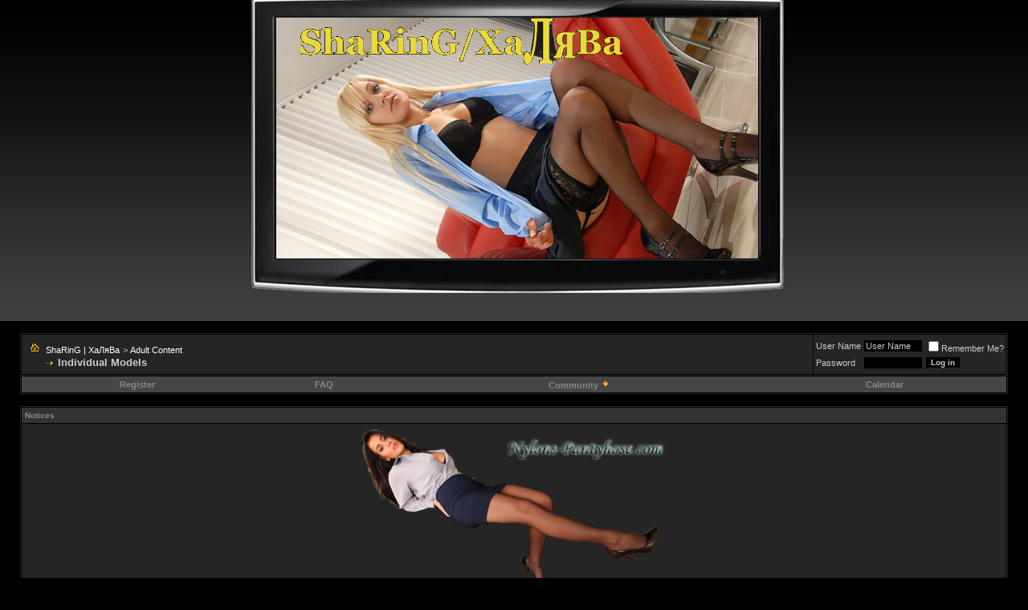

--- FILE ---
content_type: text/html; charset=UTF-8
request_url: https://xxx-sharing.net/individual_models/index41.html
body_size: 13140
content:
<!DOCTYPE html PUBLIC "-//W3C//DTD XHTML 1.0 Transitional//EN" "http://www.w3.org/TR/xhtml1/DTD/xhtml1-transitional.dtd">
<html xmlns="http://www.w3.org/1999/xhtml" dir="ltr" lang="en">
<head>
<base href="https://xxx-sharing.net/" /><!--[if IE]></base><![endif]-->
<meta name="google-site-verification" content="Mpq4rFs9sYkWoffNlBWp3z_q2nWRBBccmXzfli9LtH8" />
<meta name="msvalidate.01" content="C8245539145504A3161F3939E4DFDD31" />
<meta name="msvalidate.01" content="C8245539145504A3161F3939E4DFDD31" />
<meta name="yandex-verification" content="ad31819f9dc1ab25" />
<meta name="yandex-verification" content="62515ac1fb690efe" />

<meta http-equiv="Content-Type" content="text/html; charset=UTF-8" />
<meta name="generator" content="vBulletin 3.8.3" />

<meta name="keywords" content="Individual Models, sharing,халява,erotics,porno,xxx passwords,эротика,порно,xxx пароли" />
<meta name="description" content=", Page 41" />


<!-- CSS Stylesheet -->
<style type="text/css" id="vbulletin_css">
/**
* vBulletin 3.8.3 CSS
* Style: 'Black Smart'; Style ID: 2
*/
body
{
	background: #000000;
	color: #CCCCCC;
	font: 10pt verdana, geneva, lucida, 'lucida grande', arial, helvetica, sans-serif;
	margin: 0px 0px 0px 0px;
	padding: 0px;
}
a:link, body_alink
{
	color: #ffffff;
	text-decoration: none;
}
a:visited, body_avisited
{
	color: #ffffff;
	text-decoration: none;
}
a:hover, a:active, body_ahover
{
	color: #898989;
	text-decoration: none;
}
.page
{
	background: #000000;
	color: #cccccc;
}
.page a:link, .page_alink
{
	color: #ffffff;
	text-decoration: none;
}
.page a:visited, .page_avisited
{
	color: #ffffff;
	text-decoration: none;
}
.page a:hover, .page a:active, .page_ahover
{
	color: #898989;
	text-decoration: none;
}
td, th, p, li
{
	font: 10pt verdana, geneva, lucida, 'lucida grande', arial, helvetica, sans-serif;
}
.tborder
{
	background: #000000;
	color: #cccccc;
	border: 1px solid #252525 ;
}
.tcat
{
	background: #464646;
	color: #FFFFFF;
	font: bold 11px verdana, geneva, lucida, 'lucida grande', arial, helvetica, sans-serif;
}
.tcat a:link, .tcat_alink
{
	color: #ffffff;
	text-decoration: none;
}
.tcat a:visited, .tcat_avisited
{
	color: #ffffff;
	text-decoration: none;
}
.tcat a:hover, .tcat a:active, .tcat_ahover
{
	color: #FFFFFF;
	text-decoration: none;
}
.thead
{
	background: #333333;
	color: #898989;
	font: bold 10px tahoma, verdana, geneva, lucida, 'lucida grande', arial, helvetica, sans-serif;
}
.thead a:link, .thead_alink
{
	color: #898989;
	text-decoration: none;
}
.thead a:visited, .thead_avisited
{
	color: #898989;
	text-decoration: none;
}
.thead a:hover, .thead a:active, .thead_ahover
{
	color: #898989;
	text-decoration: none;
}
.tfoot
{
	background: #000000;
	color: #cccccc;
}
.tfoot a:link, .tfoot_alink
{
	color: #FFFFFF;
	text-decoration: none;
}
.tfoot a:visited, .tfoot_avisited
{
	color: #FFFFFF;
	text-decoration: none;
}
.tfoot a:hover, .tfoot a:active, .tfoot_ahover
{
	color: #898989;
	text-decoration: none;
}
.alt1, .alt1Active
{
	background: #252525;
	color: #CCCCCC;
}
.alt1 a:link, .alt1_alink, .alt1Active a:link, .alt1Active_alink
{
	color: #ffffff;
	text-decoration: none;
}
.alt1 a:visited, .alt1_avisited, .alt1Active a:visited, .alt1Active_avisited
{
	color: #ffffff;
	text-decoration: none;
}
.alt1 a:hover, .alt1 a:active, .alt1_ahover, .alt1Active a:hover, .alt1Active a:active, .alt1Active_ahover
{
	color: #898989;
	text-decoration: none;
}
.alt2, .alt2Active
{
	background: #252525;
	color: #CCCCCC;
}
.alt2 a:link, .alt2_alink, .alt2Active a:link, .alt2Active_alink
{
	color: #ffffff;
	text-decoration: none;
}
.alt2 a:visited, .alt2_avisited, .alt2Active a:visited, .alt2Active_avisited
{
	color: #ffffff;
	text-decoration: none;
}
.alt2 a:hover, .alt2 a:active, .alt2_ahover, .alt2Active a:hover, .alt2Active a:active, .alt2Active_ahover
{
	color: #898989;
	text-decoration: none;
}
.inlinemod
{
	background: #FFFFCC;
	color: #333333;
}
.wysiwyg
{
	background: #000000;
	color: #CCCCCC;
	font: 10pt verdana, geneva, lucida, 'lucida grande', arial, helvetica, sans-serif;
}
.wysiwyg a:link, .wysiwyg_alink
{
	color: #FFFFFF;
	text-decoration: none;
}
.wysiwyg a:visited, .wysiwyg_avisited
{
	color: #FFFFFF;
	text-decoration: none;
}
.wysiwyg a:hover, .wysiwyg a:active, .wysiwyg_ahover
{
	color: #898989;
	text-decoration: none;
}
textarea, .bginput
{
	background: #000000;
	color: #CCCCCC;
	font: 10pt verdana, geneva, lucida, 'lucida grande', arial, helvetica, sans-serif;
	border: 1px solid #252525 ;
}
.bginput option, .bginput optgroup
{
	font-size: 10pt;
	font-family: verdana, geneva, lucida, 'lucida grande', arial, helvetica, sans-serif;
}
.button
{
	background: #000000;
	color: #CCCCCC;
	font: bold 10px verdana, geneva, lucida, 'lucida grande', arial, helvetica, sans-serif;
	border: 1px solid #252525 ;
}
select
{
	background: #252525;
	color: #CCCCCC;
	font: 11px verdana, geneva, lucida, 'lucida grande', arial, helvetica, sans-serif;
}
option, optgroup
{
	font-size: 11px;
	font-family: verdana, geneva, lucida, 'lucida grande', arial, helvetica, sans-serif;
}
.smallfont
{
	font: 11px verdana, geneva, lucida, 'lucida grande', arial, helvetica, sans-serif;
}
.time
{
	color: #CCCCCC;
	font-style: italic;
}
.navbar
{
	color: #CCCCCC;
	font: 11px verdana, geneva, lucida, 'lucida grande', arial, helvetica, sans-serif;
}
.navbar a:link, .navbar_alink
{
	color: #FFFFFF;
	text-decoration: none;
}
.navbar a:visited, .navbar_avisited
{
	color: #FFFFFF;
	text-decoration: none;
}
.navbar a:hover, .navbar a:active, .navbar_ahover
{
	color: #898989;
	text-decoration: none;
}
.highlight
{
	color: #FFFFFF;
	font-weight: bold;
}
.fjsel
{
	background: #454545;
	color: #CCCCCC;
}
.fjdpth0
{
	background: #252525;
	color: #FFFFFF;
}
.panel
{
	background: #252525;
	color: #CCCCCC;
}
.panel a:link, .panel_alink
{
	color: #FFFFFF;
	text-decoration: none;
}
.panel a:visited, .panel_avisited
{
	color: #FFFFFF;
	text-decoration: none;
}
.panel a:hover, .panel a:active, .panel_ahover
{
	color: #898989;
	text-decoration: none;
}
.panelsurround
{
	background: #252525;
	color: #CCCCCC;
}
legend
{
	color: #cccccc;
	font: italic 11px tahoma, verdana, geneva, lucida, 'lucida grande', arial, helvetica, sans-serif;
}
.vbmenu_control
{
	background: #464646;
	color: #cccccc;
	font: bold 11px tahoma, verdana, geneva, lucida, 'lucida grande', arial, helvetica, sans-serif;
	padding: 3px 6px 3px 6px;
	white-space: nowrap;
}
.vbmenu_control a:link, .vbmenu_control_alink
{
	color: #898989;
	text-decoration: none;
}
.vbmenu_control a:visited, .vbmenu_control_avisited
{
	color: #898989;
	text-decoration: none;
}
.vbmenu_control a:hover, .vbmenu_control a:active, .vbmenu_control_ahover
{
	color: #898989;
	text-decoration: none;
}
.vbmenu_popup
{
	background: #000000;
	color: #CCCCCC;
	border: 1px solid #252525 ;
}
.vbmenu_option
{
	background: #252525;
	color: #CCCCCC;
	font: 11px verdana, geneva, lucida, 'lucida grande', arial, helvetica, sans-serif;
	white-space: nowrap;
	cursor: pointer;
}
.vbmenu_option a:link, .vbmenu_option_alink
{
	color: #FFFFFF;
	text-decoration: none;
}
.vbmenu_option a:visited, .vbmenu_option_avisited
{
	color: #FFFFFF;
	text-decoration: none;
}
.vbmenu_option a:hover, .vbmenu_option a:active, .vbmenu_option_ahover
{
	color: #FFFFFF;
	text-decoration: none;
}
.vbmenu_hilite
{
	background: #252525;
	color: #cccccc;
	font: 11px verdana, geneva, lucida, 'lucida grande', arial, helvetica, sans-serif;
	white-space: nowrap;
	cursor: pointer;
}
.vbmenu_hilite a:link, .vbmenu_hilite_alink
{
	color: #898989;
	text-decoration: none;
}
.vbmenu_hilite a:visited, .vbmenu_hilite_avisited
{
	color: #898989;
	text-decoration: none;
}
.vbmenu_hilite a:hover, .vbmenu_hilite a:active, .vbmenu_hilite_ahover
{
	color: #898989;
	text-decoration: none;
}
/* ***** styling for 'big' usernames on postbit etc. ***** */
.bigusername { font-size: 14pt; }

/* ***** small padding on 'thead' elements ***** */
td.thead, th.thead, div.thead { padding: 4px; }

/* ***** basic styles for multi-page nav elements */
.pagenav a { text-decoration: none; }
.pagenav td { padding: 2px 4px 2px 4px; }

/* ***** de-emphasized text */
.shade, a.shade:link, a.shade:visited { color: #777777; text-decoration: none; }
a.shade:active, a.shade:hover { color: #FF4400; text-decoration: underline; }
.tcat .shade, .thead .shade, .tfoot .shade { color: #DDDDDD; }

/* ***** define margin and font-size for elements inside panels ***** */
.fieldset { margin-bottom: 6px; }
.fieldset, .fieldset td, .fieldset p, .fieldset li { font-size: 11px; }
.postbit { 
	border-top: solid 1px #3a3a3a; 
	border-left: solid 1px #3a3a3a; 
	border-right: solid 1px #3a3a3a; 
	border-bottom: solid 1px #3a3a3a;
	margin: 3px 5px; 
	padding: 2px; 
	color: #FF9F57; 
	background: #252525;
	font-size: 10px; 
}
</style>
<link rel="stylesheet" type="text/css" href="https://xxx-sharing.net/clientscript/vbulletin_important.css?v=383" />


<!-- / CSS Stylesheet -->

<script type="text/javascript" src="https://xxx-sharing.net/clientscript/yui/yahoo-dom-event/yahoo-dom-event.js?v=383"></script>
<script type="text/javascript" src="https://xxx-sharing.net/clientscript/yui/connection/connection-min.js?v=383_384"></script>
<script type="text/javascript">
<!--
var SESSIONURL = "s=13014368f0b17c837798432e7ed858ff&";
var SECURITYTOKEN = "guest";
var IMGDIR_MISC = "images/styles/blacksmart/misc";
var vb_disable_ajax = parseInt("0", 10);
// -->
</script>
<script type="text/javascript" src="https://xxx-sharing.net/clientscript/vbulletin_global.js?v=383"></script>
<script type="text/javascript" src="https://xxx-sharing.net/clientscript/vbulletin_menu.js?v=383"></script>


<!--[if lt IE 7.]>
<script defer type="text/javascript" src="https://xxx-sharing.net/clientscript/vbulletin_pngfix.js?v=383"></script>
<![endif]-->
<script type="text/javascript" src="https://flyfiles.net/templates/js/players.js?v1.03"></script>
<script data-padding="15px 0px 15px 0px" data-width="700px" data-height="56.25%" src="https://k2s.cc/js/links-to-preview.js" data-content-order="preview,link" data-align="left" data-cfasync="false"></script> 
	
<meta name="viewport" content="width=device-width, initial-scale=1">



    <link rel="canonical" href="/individual_models/" />




<script type="text/javascript" src="https://xxx-sharing.net/clientscript/yui/selector/selector-min.js"></script>
<script type="text/javascript" src="https://xxx-sharing.net/clientscript/yui/event-delegate/event-delegate-min.js"></script>
<script type="text/javascript" src="https://xxx-sharing.net/clientscript/yui/animation/animation-min.js"></script>

<script type="text/javascript" src="https://xxx-sharing.net/clientscript/yui/animation/animation-sh.js"></script>
<script type="text/javascript" src="https://xxx-sharing.net/clientscript/vsqspoiler.js"></script>
<link rel="stylesheet" type="text/css" href="https://xxx-sharing.net/clientscript/vbulletin_css/spoiler.css" />
<title>Individual Models - Page 41 - ShaRinG | ХаЛяВа</title>

</head>
<body>
<!-- logo -->


<a name="top"></a>
<!-- 
<div style="position:relative;width:100%;height:350px;border:none;top:10px;left:0;"><center><img src="/images/hellowen.gif" style="position:relative;top:0;width:90%;height:90%;z-index:1;border:1px solid grey;"><div style="position:absolute;top:0;left:0;z-index:2;width:100%;height:100%;"></div></center></div>
<script type='text/javascript' src='https://xxx-sharing.net/images/styles/blacksmart/misc/head/head.js'></script>
-->



<table border="0" width="100%" cellpadding="0" cellspacing="0" align="center" style="height: 350px;background-image:url(images/styles/blacksmart/misc/head_back.jpg);">
<tr>
	<td align="left" valign="top" style="height: 400px;">
        <div style="position:relative;width: 100%;height: 100%;top:0;left:0;"> 
<!--    <img src="https://xxx-sharing.net/images/styles/blacksmart/misc/head/header-backgroud-top.jpg" style="position:absolute;display:none;width:100%;height:100%;top:0;left:0;border:0;z-index:100;"><img src="https://xxx-sharing.net/images/styles/blacksmart/misc/head/logo2.png" style="position:absolute;width:197px;height:200px;top:60px;left:8%;border:0;z-index:101;"><img src="https://xxx-sharing.net/images/styles/blacksmart/misc/head/logo-text.png" style="position:absolute;width:257px;height:122px;top:108px;right:3%;border:0;z-index:101;">
-->
<center>  


<div style="position:relative;width:685px;height:390px;top:-25px;background:url('images/styles/blacksmart/misc/head/monik2.png') no-repeat top left;z-index:102;">  

<div style="position:absolute;width: 600px;height: 300px;top:47px;left:46px;z-index:103;"> 
      <div style="position:absolute;top:0px;left:0px;width: 460px;height: 60px;z-index:103;opacity: 1;
                    filter: alpha(opacity=100);"><a href="/" >
         <img src="https://xxx-sharing.net/images/styles/blacksmart/misc/logo.jpg" border="0" id="logo" style="position:relative;top:0px;left:0px;" alt="ShaRinG | ХаЛяВа"/>
                </a></div>
<div style="position:absolute;width: 600px;height: 300px;top:0;left:0;z-index:100;"id="start_img"></div>
<script type="text/javascript" src="https://xxx-sharing.net/clientscript/jquery-1.4.2.min.js"></script>
<script type="text/javascript" src="https://xxx-sharing.net/clientscript/jqFancyTransitions.1.8.min.js"></script>
 <center><div id="slideshowHolder_Lou_Lou_CU4" style="position: absolute;top:0px;left:0px;width: 600px;height: 300px;z-index:100;"><img id="slideimg_2" src="https://xxx-sharing.net/images/slider/Lou_Lou_CU4/104.jpg" /><img id="slideimg_3" src="https://xxx-sharing.net/images/slider/Lou_Lou_CU4/106.jpg" /><img id="slideimg_4" src="https://xxx-sharing.net/images/slider/Lou_Lou_CU4/107.jpg" /><img id="slideimg_5" src="https://xxx-sharing.net/images/slider/Lou_Lou_CU4/108.jpg" /><img id="slideimg_6" src="https://xxx-sharing.net/images/slider/Lou_Lou_CU4/109.jpg" /><img id="slideimg_7" src="https://xxx-sharing.net/images/slider/Lou_Lou_CU4/111.jpg" /><img id="slideimg_8" src="https://xxx-sharing.net/images/slider/Lou_Lou_CU4/112.jpg" /><img id="slideimg_9" src="https://xxx-sharing.net/images/slider/Lou_Lou_CU4/113.jpg" /><img id="slideimg_10" src="https://xxx-sharing.net/images/slider/Lou_Lou_CU4/114.jpg" /><img id="slideimg_11" src="https://xxx-sharing.net/images/slider/Lou_Lou_CU4/115.jpg" /><img id="slideimg_12" src="https://xxx-sharing.net/images/slider/Lou_Lou_CU4/116.jpg" /><img id="slideimg_13" src="https://xxx-sharing.net/images/slider/Lou_Lou_CU4/117.jpg" /><img id="slideimg_14" src="https://xxx-sharing.net/images/slider/Lou_Lou_CU4/118.jpg" /><img id="slideimg_15" src="https://xxx-sharing.net/images/slider/Lou_Lou_CU4/119.jpg" /><img id="slideimg_16" src="https://xxx-sharing.net/images/slider/Lou_Lou_CU4/120.jpg" /><img id="slideimg_17" src="https://xxx-sharing.net/images/slider/Lou_Lou_CU4/122.jpg" /><img id="slideimg_18" src="https://xxx-sharing.net/images/slider/Lou_Lou_CU4/127.jpg" />
                    <script>
                        $('#slideshowHolder_Lou_Lou_CU4').jqFancyTransitions({ width: 600, height: 300, effect: 'random', delay: 3000 });
                    </script>
          <script type='text/javascript'>var lastimg = 'slideimg_18';</script>
</div></center>
</div>

<div style="position:absolute;width:500px;height:25px;text-align:center;top:90%;left:10%;z-index:105;"></div>
</div>
</center> 
        </div>         
	</td>
</tr>
</table>

<script type='text/javascript'>var headsrc = "images/styles/blacksmart/misc/head/";</script>
<script type='text/javascript' src='https://xxx-sharing.net/images/styles/blacksmart/misc/head/head.js'></script>
<script type="text/javascript" src="https://xxx-sharing.net/clientscript/jquery-1.4.2.min.js"></script>
<script type="text/javascript" src="https://xxx-sharing.net/clientscript/jqFancyTransitions.1.8.min.js"></script>

<!--
<center><img src="http://pics-sharing.net/out.php/i573711_bd54640a.jpg" style="border:0;width:1280px;height:400px;z-index:1;">
<div style="z-index:2;background:none;border:0;width:1280px;height:410px;top:0;left:0;position:absolute;"></div>
</center>
-->


<!-- /logo -->
<!-- content table -->
<!-- open content container -->

<div align="center">
	<div class="page" style="width:100%; text-align:left">
		<div style="padding:0px 25px 0px 25px" align="left">





</br>
<!-- breadcrumb, login, pm info -->
<table class="tborder" cellpadding="6" cellspacing="1" border="0" width="100%" align="center">
<tr>
	<td class="alt1" width="100%">
		
			<table cellpadding="0" cellspacing="0" border="0">
			<tr valign="bottom">
				<td><a href="https://xxx-sharing.net/individual_models/index41.html#" onclick="history.back(1); return false;"><img src="https://xxx-sharing.net/images/styles/blacksmart/misc/navbits_start.gif" alt="Go Back" border="0" /></a></td>
				<td>&nbsp;</td>
				<td width="100%"><span class="navbar"><a href="/" accesskey="1">ShaRinG | ХаЛяВа</a></span> 
	<span class="navbar">&gt; <a href="https://xxx-sharing.net/#adult_content">Adult Content</a></span>

</td>
			</tr>
			<tr>
				<td class="navbar" style="font-size:10pt; padding-top:1px" colspan="3"><a href="/individual_models/index41.html"><img class="inlineimg" src="https://xxx-sharing.net/images/styles/blacksmart/misc/navbits_finallink_ltr.gif" alt="Reload this Page" border="0" /></a> <strong>
	Individual Models

</strong></td>
			</tr>
			</table>
		
	</td>

	<td class="alt2" nowrap="nowrap" style="padding:0px">
		<!-- login form -->
		<form action="/login.php?do=login" method="post" onsubmit="md5hash(vb_login_password, vb_login_md5password, vb_login_md5password_utf, 0)">
		<script type="text/javascript" src="https://xxx-sharing.net/clientscript/vbulletin_md5.js?v=383"></script>
		<table cellpadding="0" cellspacing="3" border="0">
		<tr>
			<td class="smallfont" style="white-space: nowrap;"><label for="navbar_username">User Name</label></td>
			<td><input type="text" class="bginput" style="font-size: 11px" name="vb_login_username" id="navbar_username" size="10" accesskey="u" tabindex="101" value="User Name" onfocus="if (this.value == 'User Name') this.value = '';" /></td>
			<td class="smallfont" nowrap="nowrap"><label for="cb_cookieuser_navbar"><input type="checkbox" name="cookieuser" value="1" tabindex="103" id="cb_cookieuser_navbar" accesskey="c" />Remember Me?</label></td>
		</tr>
		<tr>
			<td class="smallfont"><label for="navbar_password">Password</label></td>
			<td><input type="password" class="bginput" style="font-size: 11px" name="vb_login_password" id="navbar_password" size="10" tabindex="102" /></td>
			<td><input type="submit" class="button" value="Log in" tabindex="104" title="Enter your username and password in the boxes provided to login, or click the 'register' button to create a profile for yourself." accesskey="s" /></td>
		</tr>
		</table>
		<input type="hidden" name="s" value="13014368f0b17c837798432e7ed858ff" />
		<input type="hidden" name="securitytoken" value="guest" />
		<input type="hidden" name="do" value="login" />
		<input type="hidden" name="vb_login_md5password" />
		<input type="hidden" name="vb_login_md5password_utf" />
		</form>
		<!-- / login form -->
	</td>

</tr>
</table>
<!-- / breadcrumb, login, pm info -->

<!-- nav buttons bar -->
<div class="tborder" style="padding:1px; border-top-width:0px">
	<table cellpadding="0" cellspacing="0" border="0" width="100%" align="center">
	<tr align="center">
		
		
			<td class="vbmenu_control"><a href="/register.php" rel="nofollow">Register</a></td>
		
		
		<td class="vbmenu_control"><a rel="help" href="/faq.php" accesskey="5">FAQ</a></td>
		
			<td class="vbmenu_control"><a id="community" href="/individual_models/index41.html?nojs=1#community" rel="nofollow" accesskey="6">Community</a> <script type="text/javascript"> vbmenu_register("community"); </script></td>
		
		<td class="vbmenu_control"><a href="/calendar/">Calendar</a></td>
		
			
			
		
		
		
		</tr>
	</table>
</div>
<!-- / nav buttons bar -->

<br />


<form action="/profile.php?do=dismissnotice" method="post" id="notices">
<input type="hidden" name="do" value="dismissnotice" />
<input type="hidden" name="securitytoken" value="guest" />
<input type="hidden" id="dismiss_notice_hidden" name="dismiss_noticeid" value="" />
<input type="hidden" name="url" value="/forumdisplay.php?f=12&amp;page=41" />
	<div id="vbseo_vhtml_0"></div>
	<br />
</form>



	<table class="tborder" cellpadding="6" cellspacing="1" border="0" width="100%" align="center">
	<tr>
		<td class="alt1" width="100%"><strong>Individual Models</strong> <span class="smallfont">The place for individual collections of hot porn stars, lesbian girls, sexiest women, sluts, whores and fuckin bitches.
<br>
If you are posting download links here, you must have a topic with many messages to post (required 5+ messages).</span></td>
	</tr>
	</table>
	<br />



<!-- NAVBAR POPUP MENUS -->

	
	<!-- community link menu -->
	<div class="vbmenu_popup" id="community_menu" style="display:none;margin-top:3px" align="left">
		<table cellpadding="4" cellspacing="1" border="0">
		<tr><td class="thead">Community Links</td></tr>
		
		
		
		
		
			<tr><td class="vbmenu_option"><a href="/members/list/">Members List</a></td></tr>
		
		
		</table>
	</div>
	<!-- / community link menu -->
	
	
	
	
	
<!-- / NAVBAR POPUP MENUS -->

<!-- PAGENAV POPUP -->
	<div class="vbmenu_popup" id="pagenav_menu" style="display:none">
		<table cellpadding="4" cellspacing="1" border="0">
		<tr>
			<td class="thead" nowrap="nowrap">Go to Page...</td>
		</tr>
		<tr>
			<td class="vbmenu_option" title="nohilite">
			<form action="/" method="get" onsubmit="return this.gotopage()" id="pagenav_form">
				<input type="text" class="bginput" id="pagenav_itxt" style="font-size:11px" size="4" />
				<input type="button" class="button" id="pagenav_ibtn" value="Go" />
			</form>
			</td>
		</tr>
		</table>
	</div>
<!-- / PAGENAV POPUP -->









<!-- threads list  -->

<form action="/inlinemod.php?forumid=12" method="post" id="inlinemodform">
<input type="hidden" name="url" value="" />
<input type="hidden" name="s" value="13014368f0b17c837798432e7ed858ff" />
<input type="hidden" name="securitytoken" value="guest" />
<input type="hidden" name="forumid" value="12" />

<!-- controls above thread list -->
<table cellpadding="0" cellspacing="0" border="0" width="100%" style="margin-bottom:3px">
<tr valign="bottom">
	<td class="smallfont"><a href="/newthread.php?do=newthread&amp;f=12" rel="nofollow"><img src="https://xxx-sharing.net/images/styles/blacksmart/buttons/newthread.gif" alt="Post New Thread" border="0" /></a></td>
	<td align="right"><div class="pagenav" align="right">
<table class="tborder" cellpadding="3" cellspacing="1" border="0">
<tr>
	<td class="vbmenu_control" style="font-weight:normal">Page 41 of 9798</td>
	<td class="alt1" nowrap="nowrap"><a rel="start" class="smallfont" href="/individual_models/" title="First Page - Results 1 to 30 of 293,933"><strong>&laquo;</strong> First</a></td>
	<td class="alt1"><a rel="prev" class="smallfont" href="/individual_models/index40.html" title="Prev Page - Results 1,171 to 1,200 of 293,933">&lt;</a></td>
	<td class="alt1"><a class="smallfont" href="/individual_models/index36.html" title="Show results 1,051 to 1,080 of 293,933"><!---5-->36</a></td><td class="alt1"><a class="smallfont" href="/individual_models/index37.html" title="Show results 1,081 to 1,110 of 293,933">37</a></td><td class="alt1"><a class="smallfont" href="/individual_models/index38.html" title="Show results 1,111 to 1,140 of 293,933">38</a></td><td class="alt1"><a class="smallfont" href="/individual_models/index39.html" title="Show results 1,141 to 1,170 of 293,933">39</a></td><td class="alt1"><a class="smallfont" href="/individual_models/index40.html" title="Show results 1,171 to 1,200 of 293,933">40</a></td>	<td class="alt2"><span class="smallfont" title="Showing results 1,201 to 1,230 of 293,933"><strong>41</strong></span></td>
 <td class="alt1"><a class="smallfont" href="/individual_models/index42.html" title="Show results 1,231 to 1,260 of 293,933">42</a></td><td class="alt1"><a class="smallfont" href="/individual_models/index43.html" title="Show results 1,261 to 1,290 of 293,933">43</a></td><td class="alt1"><a class="smallfont" href="/individual_models/index44.html" title="Show results 1,291 to 1,320 of 293,933">44</a></td><td class="alt1"><a class="smallfont" href="/individual_models/index45.html" title="Show results 1,321 to 1,350 of 293,933">45</a></td><td class="alt1"><a class="smallfont" href="/individual_models/index46.html" title="Show results 1,351 to 1,380 of 293,933"><!--+5-->46</a></td>
	<td class="alt1"><a rel="next" class="smallfont" href="/individual_models/index42.html" title="Next Page - Results 1,231 to 1,260 of 293,933">&gt;</a></td>
	<td class="alt1" nowrap="nowrap"><a class="smallfont" href="/individual_models/index9798.html" title="Last Page - Results 293,911 to 293,933 of 293,933">Last <strong>&raquo;</strong></a></td>
	<td class="vbmenu_control" title="forumdisplay.php?s=13014368f0b17c837798432e7ed858ff&amp;f=12&amp;order=desc"><a name="PageNav"></a></td>
</tr>
</table>
</div></td>
</tr>
</table>
<!-- / controls above thread list -->
<table class="tborder" cellpadding="6" cellspacing="1" border="0" width="100%" align="center" style="border-bottom-width:0px">
<tr>
	<td class="tcat" width="100%">Threads in Forum<span class="normal"> : Individual Models</span></td>
	<td class="vbmenu_control" id="forumtools" nowrap="nowrap"><a href="/individual_models/index41.html?nojs=1#goto_forumtools" rel="nofollow">Forum Tools</a> <script type="text/javascript"> vbmenu_register("forumtools"); </script></td>
	
</tr>
</table>

<table class="tborder" cellpadding="6" cellspacing="1" border="0" width="100%" align="center" id="threadslist">
<tbody>

<tr>

	
		<td class="thead" colspan="2">&nbsp;</td>
	
	<td class="thead" width="100%">
		<span style="float:right"><a href="/individual_models/?daysprune=-1&amp;order=desc&amp;sort=voteavg" rel="nofollow">Rating</a> </span>
		<a href="/individual_models/?daysprune=-1&amp;order=asc&amp;sort=title" rel="nofollow">Thread</a>  /
		<a href="/individual_models/?daysprune=-1&amp;order=asc&amp;sort=postusername" rel="nofollow">Thread Starter</a> 
	</td>
	<td class="thead" width="150" align="center" nowrap="nowrap"><span style="white-space:nowrap"><a href="/individual_models/?daysprune=-1" rel="nofollow">Last Post</a> <a href="/individual_models/index41.html?daysprune=-1&amp;order=asc&amp;sort=lastpost" rel="nofollow"><img class="inlineimg" src="https://xxx-sharing.net/images/styles/blacksmart/buttons/sortasc.gif" alt="Reverse Sort Order" border="0" /></a></span></td>
	<td class="thead" align="center" nowrap="nowrap"><span style="white-space:nowrap"><a href="/individual_models/?daysprune=-1&amp;order=desc&amp;sort=replycount" rel="nofollow">Replies</a> </span></td>
	<td class="thead" align="center" nowrap="nowrap"><span style="white-space:nowrap"><a href="/individual_models/?daysprune=-1&amp;order=desc&amp;sort=views" rel="nofollow">Views</a> </span></td>

	

</tr>
</tbody>


	<!-- show threads -->
	<tbody id="threadbits_forum_12">
	
	<tr>
	<td class="alt1" id="td_threadstatusicon_17">
		
		<img src="https://xxx-sharing.net/images/styles/blacksmart/statusicon/thread_hot.gif" id="thread_statusicon_17" alt="" border="" />
	</td>
	
		<td class="alt2"><img src="https://xxx-sharing.net/images/icons/icon7.gif" alt="Smile" border="0" /></td>
	

	<td class="alt1" id="td_threadtitle_17" title="">

		
		<div>
			
				<span style="float:right">
					 <img class="inlineimg" src="https://xxx-sharing.net/images/styles/blacksmart/misc/tag.png" alt="erotic" /> 
					
					
					
					
					
					 <img class="inlineimg" src="https://xxx-sharing.net/images/styles/blacksmart/misc/sticky.gif" alt="Sticky Thread" /> 
				</span>
			
			
			
			Sticky: 
			
			
			<a href="/individual_models/17-searching_models.html" id="thread_title_17">Searching Models</a>
			<span class="smallfont" style="white-space:nowrap">(<img class="inlineimg" src="https://xxx-sharing.net/images/styles/blacksmart/misc/multipage.gif" alt="Multi-page thread" border="0" />  <a href="/individual_models/17-searching_models.html">1</a> <a href="/individual_models/17-searching_models-2.html">2</a> <a href="/individual_models/17-searching_models-3.html">3</a>)</span>
		</div>

		

		<div class="smallfont">
			<span style="float:right"><img class="inlineimg" src="https://xxx-sharing.net/images/styles/blacksmart/rating/rating_5.gif" border="0" alt="Thread Rating: 1 votes, 5.00 average." /></span>
			
				<span style="cursor:pointer" onclick="window.open('/members/renko.html', '_self')">Renko</span>
			
		</div>

		

	</td>

	
	<td class="alt2" title="Replies: 27, Views: 98,361">
		<div class="smallfont" style="text-align:right; white-space:nowrap">
			05-03-2025 <span class="time">05:03 AM</span><br />
			by <a href="/members/grzegorz91.html" >Grzegorz91</a>  <a href="/individual_models/17-searching_models.html#post67634018"><img class="inlineimg" src="https://xxx-sharing.net/images/styles/blacksmart/buttons/lastpost.gif" alt="Go to last post" border="0" /></a>
		</div>
	</td>
	

	
		<td class="alt1" align="center"><a rel="nofollow" href="/misc.php?do=whoposted&amp;t=17" onclick="who(17); return false;">27</a></td>
		<td class="alt2" align="center">98,361</td>

		
	

	
</tr><tr>
	<td class="alt1" id="td_threadstatusicon_205674">
		
		<img src="https://xxx-sharing.net/images/styles/blacksmart/statusicon/thread_hot.gif" id="thread_statusicon_205674" alt="" border="" />
	</td>
	
		<td class="alt2"><img src="https://xxx-sharing.net/images/icons/icon7.gif" alt="Smile" border="0" /></td>
	

	<td class="alt1" id="td_threadtitle_205674" title="">

		
		<div>
			
				<span style="float:right">
					
					
					
					
					
					
					 <img class="inlineimg" src="https://xxx-sharing.net/images/styles/blacksmart/misc/sticky.gif" alt="Sticky Thread" /> 
				</span>
			
			
			
			Sticky: 
			
			
			<a href="/individual_models/205674-thread_not_valid.html" id="thread_title_205674">This thread is not valid!</a>
			
		</div>

		

		<div class="smallfont">
			<span style="float:right"><img class="inlineimg" src="https://xxx-sharing.net/images/styles/blacksmart/rating/rating_5.gif" border="0" alt="Thread Rating: 1 votes, 5.00 average." /></span>
			
				<span style="cursor:pointer" onclick="window.open('/members/travin.html', '_self')">travin</span>
			
		</div>

		

	</td>

	
	<td class="alt2" title="Replies: 0, Views: 27,464">
		<div class="smallfont" style="text-align:right; white-space:nowrap">
			05-14-2014 <span class="time">11:39 PM</span><br />
			by <a href="/members/travin.html" >travin</a>  <a href="/individual_models/205674-thread_not_valid.html#post1469655"><img class="inlineimg" src="https://xxx-sharing.net/images/styles/blacksmart/buttons/lastpost.gif" alt="Go to last post" border="0" /></a>
		</div>
	</td>
	

	
		<td class="alt1" align="center"><a rel="nofollow" href="/misc.php?do=whoposted&amp;t=205674" onclick="who(205674); return false;">0</a></td>
		<td class="alt2" align="center">27,464</td>

		
	

	
</tr><tr>
	<td class="alt1" id="td_threadstatusicon_224857">
		
		<img src="https://xxx-sharing.net/images/styles/blacksmart/statusicon/thread_hot.gif" id="thread_statusicon_224857" alt="" border="" />
	</td>
	
		<td class="alt2"><img src="https://xxx-sharing.net/images/icons/icon4.gif" alt="Exclamation" border="0" /></td>
	

	<td class="alt1" id="td_threadtitle_224857" title="">

		
		<div>
			
				<span style="float:right">
					 <img class="inlineimg" src="https://xxx-sharing.net/images/styles/blacksmart/misc/tag.png" alt="announcements, faq, forum rules, news, rules, support, the forum rules, the rules" /> 
					
					
					
					
					
					 <img class="inlineimg" src="https://xxx-sharing.net/images/styles/blacksmart/misc/sticky.gif" alt="Sticky Thread" /> 
				</span>
			
			
			
			Sticky: 
			
			
			<a href="/individual_models/224857-forum_rules.html" id="thread_title_224857">Forum Rules</a>
			
		</div>

		

		<div class="smallfont">
			<span style="float:right"><img class="inlineimg" src="https://xxx-sharing.net/images/styles/blacksmart/rating/rating_5.gif" border="0" alt="Thread Rating: 1 votes, 5.00 average." /></span>
			
				<span style="cursor:pointer" onclick="window.open('/members/tron.html', '_self')">Tron</span>
			
		</div>

		

	</td>

	
	<td class="alt2" title="Replies: 0, Views: 23,300">
		<div class="smallfont" style="text-align:right; white-space:nowrap">
			03-10-2014 <span class="time">11:29 AM</span><br />
			by <a href="/members/tron.html" >Tron</a>  <a href="/individual_models/224857-forum_rules.html#post1701449"><img class="inlineimg" src="https://xxx-sharing.net/images/styles/blacksmart/buttons/lastpost.gif" alt="Go to last post" border="0" /></a>
		</div>
	</td>
	

	
		<td class="alt1" align="center"><a rel="nofollow" href="/misc.php?do=whoposted&amp;t=224857" onclick="who(224857); return false;">0</a></td>
		<td class="alt2" align="center">23,300</td>

		
	

	
</tr><tr>
<td class="thead" colspan="7">&nbsp;</td>
</tr>
	
	<tr>
	<td class="alt1" id="td_threadstatusicon_6040105">
		
		<img src="https://xxx-sharing.net/images/styles/blacksmart/statusicon/thread.gif" id="thread_statusicon_6040105" alt="" border="" />
	</td>
	
		<td class="alt2"><img src="https://xxx-sharing.net/images/icons/icon1.gif" alt="" border="0" /></td>
	

	<td class="alt1" id="td_threadtitle_6040105" title="">

		
		<div>
			
			
			
			
			
			
			<a href="/individual_models/6040105-if_your_boyfriend_wont_cum_you_i_will_%7C_dana_vega_%7C_lethalhardcorevr_4096x2048.html" id="thread_title_6040105">If Your Boyfriend Won't Cum In You, I Will | Dana Vega | LethalHardcoreVR 4096x2048</a>
			
		</div>

		

		<div class="smallfont">
			
			
				<span style="cursor:pointer" onclick="window.open('/members/weedek.html', '_self')">weedek</span>
			
		</div>

		

	</td>

	
	<td class="alt2" title="Replies: 0, Views: 1">
		<div class="smallfont" style="text-align:right; white-space:nowrap">
			Today <span class="time">04:03 AM</span><br />
			by <a href="/members/weedek.html" >weedek</a>  <a href="/individual_models/6040105-if_your_boyfriend_wont_cum_you_i_will_%7C_dana_vega_%7C_lethalhardcorevr_4096x2048.html#post75438237"><img class="inlineimg" src="https://xxx-sharing.net/images/styles/blacksmart/buttons/lastpost.gif" alt="Go to last post" border="0" /></a>
		</div>
	</td>
	

	
		<td class="alt1" align="center"><a rel="nofollow" href="/misc.php?do=whoposted&amp;t=6040105" onclick="who(6040105); return false;">0</a></td>
		<td class="alt2" align="center">1</td>

		
	

	
</tr><tr>
	<td class="alt1" id="td_threadstatusicon_6040102">
		
		<img src="https://xxx-sharing.net/images/styles/blacksmart/statusicon/thread.gif" id="thread_statusicon_6040102" alt="" border="" />
	</td>
	
		<td class="alt2"><img src="https://xxx-sharing.net/images/icons/icon1.gif" alt="" border="0" /></td>
	

	<td class="alt1" id="td_threadtitle_6040102" title="">

		
		<div>
			
			
			
			
			
			
			<a href="/individual_models/6040102-cindy_key_big_boobs_plays_toy_her_kitchen_%7C_cindy_key_%7C_baberoticavr_5760x2880.html" id="thread_title_6040102">Cindy Key With Big Boobs Plays With A Toy In Her Kitchen | Cindy Key | BaberoticaVR 5760x2880</a>
			
		</div>

		

		<div class="smallfont">
			
			
				<span style="cursor:pointer" onclick="window.open('/members/weedek.html', '_self')">weedek</span>
			
		</div>

		

	</td>

	
	<td class="alt2" title="Replies: 0, Views: 1">
		<div class="smallfont" style="text-align:right; white-space:nowrap">
			Today <span class="time">04:03 AM</span><br />
			by <a href="/members/weedek.html" >weedek</a>  <a href="/individual_models/6040102-cindy_key_big_boobs_plays_toy_her_kitchen_%7C_cindy_key_%7C_baberoticavr_5760x2880.html#post75438218"><img class="inlineimg" src="https://xxx-sharing.net/images/styles/blacksmart/buttons/lastpost.gif" alt="Go to last post" border="0" /></a>
		</div>
	</td>
	

	
		<td class="alt1" align="center"><a rel="nofollow" href="/misc.php?do=whoposted&amp;t=6040102" onclick="who(6040102); return false;">0</a></td>
		<td class="alt2" align="center">1</td>

		
	

	
</tr><tr>
	<td class="alt1" id="td_threadstatusicon_6040101">
		
		<img src="https://xxx-sharing.net/images/styles/blacksmart/statusicon/thread.gif" id="thread_statusicon_6040101" alt="" border="" />
	</td>
	
		<td class="alt2"><img src="https://xxx-sharing.net/images/icons/icon1.gif" alt="" border="0" /></td>
	

	<td class="alt1" id="td_threadtitle_6040101" title="">

		
		<div>
			
			
			
			
			
			
			<a href="/individual_models/6040101-teasing_pleasing_%7C_kendra_james_%7C_babevr_3840x1920.html" id="thread_title_6040101">Teasing &amp; Pleasing | Kendra James | BabeVR 3840x1920</a>
			
		</div>

		

		<div class="smallfont">
			
			
				<span style="cursor:pointer" onclick="window.open('/members/weedek.html', '_self')">weedek</span>
			
		</div>

		

	</td>

	
	<td class="alt2" title="Replies: 0, Views: 1">
		<div class="smallfont" style="text-align:right; white-space:nowrap">
			Today <span class="time">04:03 AM</span><br />
			by <a href="/members/weedek.html" >weedek</a>  <a href="/individual_models/6040101-teasing_pleasing_%7C_kendra_james_%7C_babevr_3840x1920.html#post75438214"><img class="inlineimg" src="https://xxx-sharing.net/images/styles/blacksmart/buttons/lastpost.gif" alt="Go to last post" border="0" /></a>
		</div>
	</td>
	

	
		<td class="alt1" align="center"><a rel="nofollow" href="/misc.php?do=whoposted&amp;t=6040101" onclick="who(6040101); return false;">0</a></td>
		<td class="alt2" align="center">1</td>

		
	

	
</tr><tr>
	<td class="alt1" id="td_threadstatusicon_6040098">
		
		<img src="https://xxx-sharing.net/images/styles/blacksmart/statusicon/thread.gif" id="thread_statusicon_6040098" alt="" border="" />
	</td>
	
		<td class="alt2"><img src="https://xxx-sharing.net/images/icons/icon1.gif" alt="" border="0" /></td>
	

	<td class="alt1" id="td_threadtitle_6040098" title="">

		
		<div>
			
			
			
			
			
			
			<a href="/individual_models/6040098-anisyia_2022-04-15_02-04_fansly_anisyia.html" id="thread_title_6040098">anisyia 2022-04-15 at 02-04 Fansly (anisyia)</a>
			
		</div>

		

		<div class="smallfont">
			
			
				<span style="cursor:pointer" onclick="window.open('/members/weedek.html', '_self')">weedek</span>
			
		</div>

		

	</td>

	
	<td class="alt2" title="Replies: 0, Views: 1">
		<div class="smallfont" style="text-align:right; white-space:nowrap">
			Today <span class="time">04:02 AM</span><br />
			by <a href="/members/weedek.html" >weedek</a>  <a href="/individual_models/6040098-anisyia_2022-04-15_02-04_fansly_anisyia.html#post75438205"><img class="inlineimg" src="https://xxx-sharing.net/images/styles/blacksmart/buttons/lastpost.gif" alt="Go to last post" border="0" /></a>
		</div>
	</td>
	

	
		<td class="alt1" align="center"><a rel="nofollow" href="/misc.php?do=whoposted&amp;t=6040098" onclick="who(6040098); return false;">0</a></td>
		<td class="alt2" align="center">1</td>

		
	

	
</tr><tr>
	<td class="alt1" id="td_threadstatusicon_6040097">
		
		<img src="https://xxx-sharing.net/images/styles/blacksmart/statusicon/thread.gif" id="thread_statusicon_6040097" alt="" border="" />
	</td>
	
		<td class="alt2"><img src="https://xxx-sharing.net/images/icons/icon1.gif" alt="" border="0" /></td>
	

	<td class="alt1" id="td_threadtitle_6040097" title="">

		
		<div>
			
			
			
			
			
			
			<a href="/individual_models/6040097-ringer_%7C_alice_lighthouse_jade_nile_%7C_wankzvr_4600x2300.html" id="thread_title_6040097">The Ringer | Alice Lighthouse, Jade Nile | WankzVR 4600x2300</a>
			
		</div>

		

		<div class="smallfont">
			
			
				<span style="cursor:pointer" onclick="window.open('/members/weedek.html', '_self')">weedek</span>
			
		</div>

		

	</td>

	
	<td class="alt2" title="Replies: 0, Views: 1">
		<div class="smallfont" style="text-align:right; white-space:nowrap">
			Today <span class="time">04:01 AM</span><br />
			by <a href="/members/weedek.html" >weedek</a>  <a href="/individual_models/6040097-ringer_%7C_alice_lighthouse_jade_nile_%7C_wankzvr_4600x2300.html#post75438195"><img class="inlineimg" src="https://xxx-sharing.net/images/styles/blacksmart/buttons/lastpost.gif" alt="Go to last post" border="0" /></a>
		</div>
	</td>
	

	
		<td class="alt1" align="center"><a rel="nofollow" href="/misc.php?do=whoposted&amp;t=6040097" onclick="who(6040097); return false;">0</a></td>
		<td class="alt2" align="center">1</td>

		
	

	
</tr><tr>
	<td class="alt1" id="td_threadstatusicon_6040095">
		
		<img src="https://xxx-sharing.net/images/styles/blacksmart/statusicon/thread.gif" id="thread_statusicon_6040095" alt="" border="" />
	</td>
	
		<td class="alt2"><img src="https://xxx-sharing.net/images/icons/icon1.gif" alt="" border="0" /></td>
	

	<td class="alt1" id="td_threadtitle_6040095" title="">

		
		<div>
			
			
			
			
			
			
			<a href="/individual_models/6040095-anisyia_2022-09-13_05-32_fansly_anisyia.html" id="thread_title_6040095">anisyia 2022-09-13 at 05-32 Fansly (anisyia)</a>
			
		</div>

		

		<div class="smallfont">
			
			
				<span style="cursor:pointer" onclick="window.open('/members/weedek.html', '_self')">weedek</span>
			
		</div>

		

	</td>

	
	<td class="alt2" title="Replies: 0, Views: 1">
		<div class="smallfont" style="text-align:right; white-space:nowrap">
			Today <span class="time">04:01 AM</span><br />
			by <a href="/members/weedek.html" >weedek</a>  <a href="/individual_models/6040095-anisyia_2022-09-13_05-32_fansly_anisyia.html#post75438190"><img class="inlineimg" src="https://xxx-sharing.net/images/styles/blacksmart/buttons/lastpost.gif" alt="Go to last post" border="0" /></a>
		</div>
	</td>
	

	
		<td class="alt1" align="center"><a rel="nofollow" href="/misc.php?do=whoposted&amp;t=6040095" onclick="who(6040095); return false;">0</a></td>
		<td class="alt2" align="center">1</td>

		
	

	
</tr><tr>
	<td class="alt1" id="td_threadstatusicon_6040093">
		
		<img src="https://xxx-sharing.net/images/styles/blacksmart/statusicon/thread.gif" id="thread_statusicon_6040093" alt="" border="" />
	</td>
	
		<td class="alt2"><img src="https://xxx-sharing.net/images/icons/icon1.gif" alt="" border="0" /></td>
	

	<td class="alt1" id="td_threadtitle_6040093" title="">

		
		<div>
			
			
			
			
			
			
			<a href="/individual_models/6040093-private_joy_%7C_joy_%7C_no2studiovr_6144x3160.html" id="thread_title_6040093">Private with Joy | Joy | No2StudioVR 6144x3160</a>
			
		</div>

		

		<div class="smallfont">
			
			
				<span style="cursor:pointer" onclick="window.open('/members/weedek.html', '_self')">weedek</span>
			
		</div>

		

	</td>

	
	<td class="alt2" title="Replies: 0, Views: 1">
		<div class="smallfont" style="text-align:right; white-space:nowrap">
			Today <span class="time">04:01 AM</span><br />
			by <a href="/members/weedek.html" >weedek</a>  <a href="/individual_models/6040093-private_joy_%7C_joy_%7C_no2studiovr_6144x3160.html#post75438179"><img class="inlineimg" src="https://xxx-sharing.net/images/styles/blacksmart/buttons/lastpost.gif" alt="Go to last post" border="0" /></a>
		</div>
	</td>
	

	
		<td class="alt1" align="center"><a rel="nofollow" href="/misc.php?do=whoposted&amp;t=6040093" onclick="who(6040093); return false;">0</a></td>
		<td class="alt2" align="center">1</td>

		
	

	
</tr><tr>
	<td class="alt1" id="td_threadstatusicon_6040091">
		
		<img src="https://xxx-sharing.net/images/styles/blacksmart/statusicon/thread.gif" id="thread_statusicon_6040091" alt="" border="" />
	</td>
	
		<td class="alt2"><img src="https://xxx-sharing.net/images/icons/icon1.gif" alt="" border="0" /></td>
	

	<td class="alt1" id="td_threadtitle_6040091" title="">

		
		<div>
			
			
			
			
			
			
			<a href="/individual_models/6040091-vr_experience_%7C_whitney_wright_%7C_wankzvr_6912x3456.html" id="thread_title_6040091">The VR Experience | Whitney Wright | WankzVR 6912x3456</a>
			
		</div>

		

		<div class="smallfont">
			
			
				<span style="cursor:pointer" onclick="window.open('/members/weedek.html', '_self')">weedek</span>
			
		</div>

		

	</td>

	
	<td class="alt2" title="Replies: 0, Views: 1">
		<div class="smallfont" style="text-align:right; white-space:nowrap">
			Today <span class="time">04:00 AM</span><br />
			by <a href="/members/weedek.html" >weedek</a>  <a href="/individual_models/6040091-vr_experience_%7C_whitney_wright_%7C_wankzvr_6912x3456.html#post75438170"><img class="inlineimg" src="https://xxx-sharing.net/images/styles/blacksmart/buttons/lastpost.gif" alt="Go to last post" border="0" /></a>
		</div>
	</td>
	

	
		<td class="alt1" align="center"><a rel="nofollow" href="/misc.php?do=whoposted&amp;t=6040091" onclick="who(6040091); return false;">0</a></td>
		<td class="alt2" align="center">1</td>

		
	

	
</tr><tr>
	<td class="alt1" id="td_threadstatusicon_6040090">
		
		<img src="https://xxx-sharing.net/images/styles/blacksmart/statusicon/thread.gif" id="thread_statusicon_6040090" alt="" border="" />
	</td>
	
		<td class="alt2"><img src="https://xxx-sharing.net/images/icons/icon1.gif" alt="" border="0" /></td>
	

	<td class="alt1" id="td_threadtitle_6040090" title="">

		
		<div>
			
			
			
			
			
			
			<a href="/individual_models/6040090-cynthia_vellons_stockings_toying_-_busty_shaved_vibrator_%7C_cynthia_vellons_%7C_bravomodelsmedia_3840x1920.html" id="thread_title_6040090">Cynthia Vellons in Stockings Toying - Busty Shaved Vibrator | Cynthia Vellons | BravoModelsMedia 3840x1920</a>
			
		</div>

		

		<div class="smallfont">
			
			
				<span style="cursor:pointer" onclick="window.open('/members/weedek.html', '_self')">weedek</span>
			
		</div>

		

	</td>

	
	<td class="alt2" title="Replies: 0, Views: 1">
		<div class="smallfont" style="text-align:right; white-space:nowrap">
			Today <span class="time">04:00 AM</span><br />
			by <a href="/members/weedek.html" >weedek</a>  <a href="/individual_models/6040090-cynthia_vellons_stockings_toying_-_busty_shaved_vibrator_%7C_cynthia_vellons_%7C_bravomodelsmedia_3840x1920.html#post75438167"><img class="inlineimg" src="https://xxx-sharing.net/images/styles/blacksmart/buttons/lastpost.gif" alt="Go to last post" border="0" /></a>
		</div>
	</td>
	

	
		<td class="alt1" align="center"><a rel="nofollow" href="/misc.php?do=whoposted&amp;t=6040090" onclick="who(6040090); return false;">0</a></td>
		<td class="alt2" align="center">1</td>

		
	

	
</tr><tr>
	<td class="alt1" id="td_threadstatusicon_6040087">
		
		<img src="https://xxx-sharing.net/images/styles/blacksmart/statusicon/thread.gif" id="thread_statusicon_6040087" alt="" border="" />
	</td>
	
		<td class="alt2"><img src="https://xxx-sharing.net/images/icons/icon1.gif" alt="" border="0" /></td>
	

	<td class="alt1" id="td_threadtitle_6040087" title="">

		
		<div>
			
			
			
			
			
			
			<a href="/individual_models/6040087-anisyia_2022-04-23_00-51_fansly_anisyia.html" id="thread_title_6040087">anisyia 2022-04-23 at 00-51 Fansly (anisyia)</a>
			
		</div>

		

		<div class="smallfont">
			
			
				<span style="cursor:pointer" onclick="window.open('/members/weedek.html', '_self')">weedek</span>
			
		</div>

		

	</td>

	
	<td class="alt2" title="Replies: 0, Views: 1">
		<div class="smallfont" style="text-align:right; white-space:nowrap">
			Today <span class="time">03:59 AM</span><br />
			by <a href="/members/weedek.html" >weedek</a>  <a href="/individual_models/6040087-anisyia_2022-04-23_00-51_fansly_anisyia.html#post75438156"><img class="inlineimg" src="https://xxx-sharing.net/images/styles/blacksmart/buttons/lastpost.gif" alt="Go to last post" border="0" /></a>
		</div>
	</td>
	

	
		<td class="alt1" align="center"><a rel="nofollow" href="/misc.php?do=whoposted&amp;t=6040087" onclick="who(6040087); return false;">0</a></td>
		<td class="alt2" align="center">1</td>

		
	

	
</tr><tr>
	<td class="alt1" id="td_threadstatusicon_6040083">
		
		<img src="https://xxx-sharing.net/images/styles/blacksmart/statusicon/thread.gif" id="thread_statusicon_6040083" alt="" border="" />
	</td>
	
		<td class="alt2"><img src="https://xxx-sharing.net/images/icons/icon1.gif" alt="" border="0" /></td>
	

	<td class="alt1" id="td_threadtitle_6040083" title="">

		
		<div>
			
			
			
			
			
			
			<a href="/individual_models/6040083-ayumis_first_time_%7C_cherie_deville_ayumi_anime_%7C_vrbangers_6144x3072.html" id="thread_title_6040083">Ayumi's First Time | Cherie Deville, Ayumi Anime | VRBangers 6144x3072</a>
			
		</div>

		

		<div class="smallfont">
			
			
				<span style="cursor:pointer" onclick="window.open('/members/weedek.html', '_self')">weedek</span>
			
		</div>

		

	</td>

	
	<td class="alt2" title="Replies: 0, Views: 1">
		<div class="smallfont" style="text-align:right; white-space:nowrap">
			Today <span class="time">03:59 AM</span><br />
			by <a href="/members/weedek.html" >weedek</a>  <a href="/individual_models/6040083-ayumis_first_time_%7C_cherie_deville_ayumi_anime_%7C_vrbangers_6144x3072.html#post75438138"><img class="inlineimg" src="https://xxx-sharing.net/images/styles/blacksmart/buttons/lastpost.gif" alt="Go to last post" border="0" /></a>
		</div>
	</td>
	

	
		<td class="alt1" align="center"><a rel="nofollow" href="/misc.php?do=whoposted&amp;t=6040083" onclick="who(6040083); return false;">0</a></td>
		<td class="alt2" align="center">1</td>

		
	

	
</tr><tr>
	<td class="alt1" id="td_threadstatusicon_6040082">
		
		<img src="https://xxx-sharing.net/images/styles/blacksmart/statusicon/thread.gif" id="thread_statusicon_6040082" alt="" border="" />
	</td>
	
		<td class="alt2"><img src="https://xxx-sharing.net/images/icons/icon1.gif" alt="" border="0" /></td>
	

	<td class="alt1" id="td_threadtitle_6040082" title="">

		
		<div>
			
			
			
			
			
			
			<a href="/individual_models/6040082-mirei_morishita_-_did_you_want_fuck_all_time_%7C_kaho_aizawa_%7C_teppanvr_3840x1920.html" id="thread_title_6040082">Mirei Morishita - Did You Want to Fuck All the Time? | Kaho Aizawa | TeppanVR 3840x1920</a>
			
		</div>

		

		<div class="smallfont">
			
			
				<span style="cursor:pointer" onclick="window.open('/members/weedek.html', '_self')">weedek</span>
			
		</div>

		

	</td>

	
	<td class="alt2" title="Replies: 0, Views: 1">
		<div class="smallfont" style="text-align:right; white-space:nowrap">
			Today <span class="time">03:58 AM</span><br />
			by <a href="/members/weedek.html" >weedek</a>  <a href="/individual_models/6040082-mirei_morishita_-_did_you_want_fuck_all_time_%7C_kaho_aizawa_%7C_teppanvr_3840x1920.html#post75438129"><img class="inlineimg" src="https://xxx-sharing.net/images/styles/blacksmart/buttons/lastpost.gif" alt="Go to last post" border="0" /></a>
		</div>
	</td>
	

	
		<td class="alt1" align="center"><a rel="nofollow" href="/misc.php?do=whoposted&amp;t=6040082" onclick="who(6040082); return false;">0</a></td>
		<td class="alt2" align="center">1</td>

		
	

	
</tr><tr>
	<td class="alt1" id="td_threadstatusicon_6040080">
		
		<img src="https://xxx-sharing.net/images/styles/blacksmart/statusicon/thread.gif" id="thread_statusicon_6040080" alt="" border="" />
	</td>
	
		<td class="alt2"><img src="https://xxx-sharing.net/images/icons/icon1.gif" alt="" border="0" /></td>
	

	<td class="alt1" id="td_threadtitle_6040080" title="">

		
		<div>
			
			
			
			
			
			
			<a href="/individual_models/6040080-lucy_li_-_pink_-_solo_brunette_%7C_lucy_li_%7C_sinsvr_5400x2700.html" id="thread_title_6040080">Lucy Li - Pink - Solo Brunette | Lucy Li | SinsVR 5400x2700</a>
			
		</div>

		

		<div class="smallfont">
			
			
				<span style="cursor:pointer" onclick="window.open('/members/weedek.html', '_self')">weedek</span>
			
		</div>

		

	</td>

	
	<td class="alt2" title="Replies: 0, Views: 1">
		<div class="smallfont" style="text-align:right; white-space:nowrap">
			Today <span class="time">03:58 AM</span><br />
			by <a href="/members/weedek.html" >weedek</a>  <a href="/individual_models/6040080-lucy_li_-_pink_-_solo_brunette_%7C_lucy_li_%7C_sinsvr_5400x2700.html#post75438126"><img class="inlineimg" src="https://xxx-sharing.net/images/styles/blacksmart/buttons/lastpost.gif" alt="Go to last post" border="0" /></a>
		</div>
	</td>
	

	
		<td class="alt1" align="center"><a rel="nofollow" href="/misc.php?do=whoposted&amp;t=6040080" onclick="who(6040080); return false;">0</a></td>
		<td class="alt2" align="center">1</td>

		
	

	
</tr><tr>
	<td class="alt1" id="td_threadstatusicon_6040081">
		
		<img src="https://xxx-sharing.net/images/styles/blacksmart/statusicon/thread.gif" id="thread_statusicon_6040081" alt="" border="" />
	</td>
	
		<td class="alt2"><img src="https://xxx-sharing.net/images/icons/icon1.gif" alt="" border="0" /></td>
	

	<td class="alt1" id="td_threadtitle_6040081" title="">

		
		<div>
			
			
			
			
			
			
			<a href="/individual_models/6040081-anisyia_2022-03-14_00-18_fansly_anisyia.html" id="thread_title_6040081">anisyia 2022-03-14 at 00-18 Fansly (anisyia)</a>
			
		</div>

		

		<div class="smallfont">
			
			
				<span style="cursor:pointer" onclick="window.open('/members/weedek.html', '_self')">weedek</span>
			
		</div>

		

	</td>

	
	<td class="alt2" title="Replies: 0, Views: 1">
		<div class="smallfont" style="text-align:right; white-space:nowrap">
			Today <span class="time">03:58 AM</span><br />
			by <a href="/members/weedek.html" >weedek</a>  <a href="/individual_models/6040081-anisyia_2022-03-14_00-18_fansly_anisyia.html#post75438127"><img class="inlineimg" src="https://xxx-sharing.net/images/styles/blacksmart/buttons/lastpost.gif" alt="Go to last post" border="0" /></a>
		</div>
	</td>
	

	
		<td class="alt1" align="center"><a rel="nofollow" href="/misc.php?do=whoposted&amp;t=6040081" onclick="who(6040081); return false;">0</a></td>
		<td class="alt2" align="center">1</td>

		
	

	
</tr><tr>
	<td class="alt1" id="td_threadstatusicon_6040078">
		
		<img src="https://xxx-sharing.net/images/styles/blacksmart/statusicon/thread.gif" id="thread_statusicon_6040078" alt="" border="" />
	</td>
	
		<td class="alt2"><img src="https://xxx-sharing.net/images/icons/icon1.gif" alt="" border="0" /></td>
	

	<td class="alt1" id="td_threadtitle_6040078" title="">

		
		<div>
			
			
			
			
			
			
			<a href="/individual_models/6040078-anisyia_2023-01-19_01-41_fansly_anisyia.html" id="thread_title_6040078">anisyia 2023-01-19 at 01-41 Fansly (anisyia)</a>
			
		</div>

		

		<div class="smallfont">
			
			
				<span style="cursor:pointer" onclick="window.open('/members/weedek.html', '_self')">weedek</span>
			
		</div>

		

	</td>

	
	<td class="alt2" title="Replies: 0, Views: 1">
		<div class="smallfont" style="text-align:right; white-space:nowrap">
			Today <span class="time">03:58 AM</span><br />
			by <a href="/members/weedek.html" >weedek</a>  <a href="/individual_models/6040078-anisyia_2023-01-19_01-41_fansly_anisyia.html#post75438122"><img class="inlineimg" src="https://xxx-sharing.net/images/styles/blacksmart/buttons/lastpost.gif" alt="Go to last post" border="0" /></a>
		</div>
	</td>
	

	
		<td class="alt1" align="center"><a rel="nofollow" href="/misc.php?do=whoposted&amp;t=6040078" onclick="who(6040078); return false;">0</a></td>
		<td class="alt2" align="center">1</td>

		
	

	
</tr><tr>
	<td class="alt1" id="td_threadstatusicon_6040067">
		
		<img src="https://xxx-sharing.net/images/styles/blacksmart/statusicon/thread.gif" id="thread_statusicon_6040067" alt="" border="" />
	</td>
	
		<td class="alt2"><img src="https://xxx-sharing.net/images/icons/icon1.gif" alt="" border="0" /></td>
	

	<td class="alt1" id="td_threadtitle_6040067" title="">

		
		<div>
			
			
			
			
			
			
			<a href="/individual_models/6040067-big_tit_beauty_nelly_hot_lingerie_%7C_nelly_kent_%7C_lustreality_6144x3072.html" id="thread_title_6040067">Big Tit Beauty Nelly In Hot Lingerie | Nelly Kent | LustReality 6144x3072</a>
			
		</div>

		

		<div class="smallfont">
			
			
				<span style="cursor:pointer" onclick="window.open('/members/weedek.html', '_self')">weedek</span>
			
		</div>

		

	</td>

	
	<td class="alt2" title="Replies: 0, Views: 1">
		<div class="smallfont" style="text-align:right; white-space:nowrap">
			Today <span class="time">03:56 AM</span><br />
			by <a href="/members/weedek.html" >weedek</a>  <a href="/individual_models/6040067-big_tit_beauty_nelly_hot_lingerie_%7C_nelly_kent_%7C_lustreality_6144x3072.html#post75438077"><img class="inlineimg" src="https://xxx-sharing.net/images/styles/blacksmart/buttons/lastpost.gif" alt="Go to last post" border="0" /></a>
		</div>
	</td>
	

	
		<td class="alt1" align="center"><a rel="nofollow" href="/misc.php?do=whoposted&amp;t=6040067" onclick="who(6040067); return false;">0</a></td>
		<td class="alt2" align="center">1</td>

		
	

	
</tr><tr>
	<td class="alt1" id="td_threadstatusicon_6040065">
		
		<img src="https://xxx-sharing.net/images/styles/blacksmart/statusicon/thread.gif" id="thread_statusicon_6040065" alt="" border="" />
	</td>
	
		<td class="alt2"><img src="https://xxx-sharing.net/images/icons/icon1.gif" alt="" border="0" /></td>
	

	<td class="alt1" id="td_threadtitle_6040065" title="">

		
		<div>
			
			
			
			
			
			
			<a href="/individual_models/6040065-lets_cheat_%7C_amber_jayne_%7C_wankitnowvr_5760x2880.html" id="thread_title_6040065">Let's Cheat | Amber Jayne | WankitnowVR 5760x2880</a>
			
		</div>

		

		<div class="smallfont">
			
			
				<span style="cursor:pointer" onclick="window.open('/members/weedek.html', '_self')">weedek</span>
			
		</div>

		

	</td>

	
	<td class="alt2" title="Replies: 0, Views: 1">
		<div class="smallfont" style="text-align:right; white-space:nowrap">
			Today <span class="time">03:56 AM</span><br />
			by <a href="/members/weedek.html" >weedek</a>  <a href="/individual_models/6040065-lets_cheat_%7C_amber_jayne_%7C_wankitnowvr_5760x2880.html#post75438072"><img class="inlineimg" src="https://xxx-sharing.net/images/styles/blacksmart/buttons/lastpost.gif" alt="Go to last post" border="0" /></a>
		</div>
	</td>
	

	
		<td class="alt1" align="center"><a rel="nofollow" href="/misc.php?do=whoposted&amp;t=6040065" onclick="who(6040065); return false;">0</a></td>
		<td class="alt2" align="center">1</td>

		
	

	
</tr><tr>
	<td class="alt1" id="td_threadstatusicon_6040052">
		
		<img src="https://xxx-sharing.net/images/styles/blacksmart/statusicon/thread.gif" id="thread_statusicon_6040052" alt="" border="" />
	</td>
	
		<td class="alt2"><img src="https://xxx-sharing.net/images/icons/icon1.gif" alt="" border="0" /></td>
	

	<td class="alt1" id="td_threadtitle_6040052" title="">

		
		<div>
			
			
			
			
			
			
			<a href="/individual_models/6040052-czech_vr_224_-_slutty_wife_sexy_helper_%7C_georgie_lyall_frida_sante_%7C_czechvr_5400x2700.html" id="thread_title_6040052">Czech VR 224 - Slutty Wife and Sexy Helper | Georgie Lyall, Frida Sante | CzechVR 5400x2700</a>
			
		</div>

		

		<div class="smallfont">
			
			
				<span style="cursor:pointer" onclick="window.open('/members/weedek.html', '_self')">weedek</span>
			
		</div>

		

	</td>

	
	<td class="alt2" title="Replies: 0, Views: 1">
		<div class="smallfont" style="text-align:right; white-space:nowrap">
			Today <span class="time">03:55 AM</span><br />
			by <a href="/members/weedek.html" >weedek</a>  <a href="/individual_models/6040052-czech_vr_224_-_slutty_wife_sexy_helper_%7C_georgie_lyall_frida_sante_%7C_czechvr_5400x2700.html#post75438039"><img class="inlineimg" src="https://xxx-sharing.net/images/styles/blacksmart/buttons/lastpost.gif" alt="Go to last post" border="0" /></a>
		</div>
	</td>
	

	
		<td class="alt1" align="center"><a rel="nofollow" href="/misc.php?do=whoposted&amp;t=6040052" onclick="who(6040052); return false;">0</a></td>
		<td class="alt2" align="center">1</td>

		
	

	
</tr><tr>
	<td class="alt1" id="td_threadstatusicon_6040050">
		
		<img src="https://xxx-sharing.net/images/styles/blacksmart/statusicon/thread.gif" id="thread_statusicon_6040050" alt="" border="" />
	</td>
	
		<td class="alt2"><img src="https://xxx-sharing.net/images/icons/icon1.gif" alt="" border="0" /></td>
	

	<td class="alt1" id="td_threadtitle_6040050" title="">

		
		<div>
			
			
			
			
			
			
			<a href="/individual_models/6040050-all_women_feet_-_stroke_wrinkled_soles_-_foot_fetish_-_hd_mp4.html" id="thread_title_6040050">All Women Feet - Stroke For Wrinkled Soles - Foot Fetish - Hd Mp4</a>
			
		</div>

		

		<div class="smallfont">
			
			
				<span style="cursor:pointer" onclick="window.open('/members/weedek.html', '_self')">weedek</span>
			
		</div>

		

	</td>

	
	<td class="alt2" title="Replies: 0, Views: 1">
		<div class="smallfont" style="text-align:right; white-space:nowrap">
			Today <span class="time">03:54 AM</span><br />
			by <a href="/members/weedek.html" >weedek</a>  <a href="/individual_models/6040050-all_women_feet_-_stroke_wrinkled_soles_-_foot_fetish_-_hd_mp4.html#post75438032"><img class="inlineimg" src="https://xxx-sharing.net/images/styles/blacksmart/buttons/lastpost.gif" alt="Go to last post" border="0" /></a>
		</div>
	</td>
	

	
		<td class="alt1" align="center"><a rel="nofollow" href="/misc.php?do=whoposted&amp;t=6040050" onclick="who(6040050); return false;">0</a></td>
		<td class="alt2" align="center">1</td>

		
	

	
</tr><tr>
	<td class="alt1" id="td_threadstatusicon_6040045">
		
		<img src="https://xxx-sharing.net/images/styles/blacksmart/statusicon/thread.gif" id="thread_statusicon_6040045" alt="" border="" />
	</td>
	
		<td class="alt2"><img src="https://xxx-sharing.net/images/icons/icon1.gif" alt="" border="0" /></td>
	

	<td class="alt1" id="td_threadtitle_6040045" title="">

		
		<div>
			
			
			
			
			
			
			<a href="/individual_models/6040045-anisyia_2022-12-16_05-51_fansly_anisyia.html" id="thread_title_6040045">anisyia 2022-12-16 at 05-51 Fansly (anisyia)</a>
			
		</div>

		

		<div class="smallfont">
			
			
				<span style="cursor:pointer" onclick="window.open('/members/weedek.html', '_self')">weedek</span>
			
		</div>

		

	</td>

	
	<td class="alt2" title="Replies: 0, Views: 1">
		<div class="smallfont" style="text-align:right; white-space:nowrap">
			Today <span class="time">03:54 AM</span><br />
			by <a href="/members/weedek.html" >weedek</a>  <a href="/individual_models/6040045-anisyia_2022-12-16_05-51_fansly_anisyia.html#post75438019"><img class="inlineimg" src="https://xxx-sharing.net/images/styles/blacksmart/buttons/lastpost.gif" alt="Go to last post" border="0" /></a>
		</div>
	</td>
	

	
		<td class="alt1" align="center"><a rel="nofollow" href="/misc.php?do=whoposted&amp;t=6040045" onclick="who(6040045); return false;">0</a></td>
		<td class="alt2" align="center">1</td>

		
	

	
</tr><tr>
	<td class="alt1" id="td_threadstatusicon_6040041">
		
		<img src="https://xxx-sharing.net/images/styles/blacksmart/statusicon/thread.gif" id="thread_statusicon_6040041" alt="" border="" />
	</td>
	
		<td class="alt2"><img src="https://xxx-sharing.net/images/icons/icon1.gif" alt="" border="0" /></td>
	

	<td class="alt1" id="td_threadtitle_6040041" title="">

		
		<div>
			
			
			
			
			
			
			<a href="/individual_models/6040041-cum_our_glasses.html" id="thread_title_6040041">Cum On Our Glasses</a>
			
		</div>

		

		<div class="smallfont">
			
			
				<span style="cursor:pointer" onclick="window.open('/members/weedek.html', '_self')">weedek</span>
			
		</div>

		

	</td>

	
	<td class="alt2" title="Replies: 0, Views: 1">
		<div class="smallfont" style="text-align:right; white-space:nowrap">
			Today <span class="time">03:53 AM</span><br />
			by <a href="/members/weedek.html" >weedek</a>  <a href="/individual_models/6040041-cum_our_glasses.html#post75438009"><img class="inlineimg" src="https://xxx-sharing.net/images/styles/blacksmart/buttons/lastpost.gif" alt="Go to last post" border="0" /></a>
		</div>
	</td>
	

	
		<td class="alt1" align="center"><a rel="nofollow" href="/misc.php?do=whoposted&amp;t=6040041" onclick="who(6040041); return false;">0</a></td>
		<td class="alt2" align="center">1</td>

		
	

	
</tr><tr>
	<td class="alt1" id="td_threadstatusicon_6040037">
		
		<img src="https://xxx-sharing.net/images/styles/blacksmart/statusicon/thread.gif" id="thread_statusicon_6040037" alt="" border="" />
	</td>
	
		<td class="alt2"><img src="https://xxx-sharing.net/images/icons/icon1.gif" alt="" border="0" /></td>
	

	<td class="alt1" id="td_threadtitle_6040037" title="">

		
		<div>
			
			
			
			
			
			
			<a href="/individual_models/6040037-suzu_yamai_-_humiliation_doing_something_kinky_while_pretending_help_injured_girl_%7C_suzu_yamai_%7C_dynamiceyes_4320x2160.html" id="thread_title_6040037">Suzu Yamai - Humiliation! Doing Something Kinky While Pretending to Help the Injured Girl | Suzu Yamai | DynamicEyes 4320x2160</a>
			
		</div>

		

		<div class="smallfont">
			
			
				<span style="cursor:pointer" onclick="window.open('/members/weedek.html', '_self')">weedek</span>
			
		</div>

		

	</td>

	
	<td class="alt2" title="Replies: 0, Views: 1">
		<div class="smallfont" style="text-align:right; white-space:nowrap">
			Today <span class="time">03:53 AM</span><br />
			by <a href="/members/weedek.html" >weedek</a>  <a href="/individual_models/6040037-suzu_yamai_-_humiliation_doing_something_kinky_while_pretending_help_injured_girl_%7C_suzu_yamai_%7C_dynamiceyes_4320x2160.html#post75438000"><img class="inlineimg" src="https://xxx-sharing.net/images/styles/blacksmart/buttons/lastpost.gif" alt="Go to last post" border="0" /></a>
		</div>
	</td>
	

	
		<td class="alt1" align="center"><a rel="nofollow" href="/misc.php?do=whoposted&amp;t=6040037" onclick="who(6040037); return false;">0</a></td>
		<td class="alt2" align="center">1</td>

		
	

	
</tr><tr>
	<td class="alt1" id="td_threadstatusicon_6040025">
		
		<img src="https://xxx-sharing.net/images/styles/blacksmart/statusicon/thread.gif" id="thread_statusicon_6040025" alt="" border="" />
	</td>
	
		<td class="alt2"><img src="https://xxx-sharing.net/images/icons/icon1.gif" alt="" border="0" /></td>
	

	<td class="alt1" id="td_threadtitle_6040025" title="">

		
		<div>
			
			
			
			
			
			
			<a href="/individual_models/6040025-xxskeki_2023-12-11_21-07_fansly_xxskeki.html" id="thread_title_6040025">xxskeki 2023-12-11 at 21-07 Fansly (xxskeki)</a>
			
		</div>

		

		<div class="smallfont">
			
			
				<span style="cursor:pointer" onclick="window.open('/members/weedek.html', '_self')">weedek</span>
			
		</div>

		

	</td>

	
	<td class="alt2" title="Replies: 0, Views: 1">
		<div class="smallfont" style="text-align:right; white-space:nowrap">
			Today <span class="time">03:51 AM</span><br />
			by <a href="/members/weedek.html" >weedek</a>  <a href="/individual_models/6040025-xxskeki_2023-12-11_21-07_fansly_xxskeki.html#post75437969"><img class="inlineimg" src="https://xxx-sharing.net/images/styles/blacksmart/buttons/lastpost.gif" alt="Go to last post" border="0" /></a>
		</div>
	</td>
	

	
		<td class="alt1" align="center"><a rel="nofollow" href="/misc.php?do=whoposted&amp;t=6040025" onclick="who(6040025); return false;">0</a></td>
		<td class="alt2" align="center">1</td>

		
	

	
</tr><tr>
	<td class="alt1" id="td_threadstatusicon_6040021">
		
		<img src="https://xxx-sharing.net/images/styles/blacksmart/statusicon/thread.gif" id="thread_statusicon_6040021" alt="" border="" />
	</td>
	
		<td class="alt2"><img src="https://xxx-sharing.net/images/icons/icon1.gif" alt="" border="0" /></td>
	

	<td class="alt1" id="td_threadtitle_6040021" title="">

		
		<div>
			
			
			
			
			
			
			<a href="/individual_models/6040021-daria_teases_her_bf_%7C_daria_no2studiovr_%7C_no2studiovr_6144x3160.html" id="thread_title_6040021">Daria Teases Her BF | Daria No2StudioVR | No2StudioVR 6144x3160</a>
			
		</div>

		

		<div class="smallfont">
			
			
				<span style="cursor:pointer" onclick="window.open('/members/weedek.html', '_self')">weedek</span>
			
		</div>

		

	</td>

	
	<td class="alt2" title="Replies: 0, Views: 1">
		<div class="smallfont" style="text-align:right; white-space:nowrap">
			Today <span class="time">03:51 AM</span><br />
			by <a href="/members/weedek.html" >weedek</a>  <a href="/individual_models/6040021-daria_teases_her_bf_%7C_daria_no2studiovr_%7C_no2studiovr_6144x3160.html#post75437960"><img class="inlineimg" src="https://xxx-sharing.net/images/styles/blacksmart/buttons/lastpost.gif" alt="Go to last post" border="0" /></a>
		</div>
	</td>
	

	
		<td class="alt1" align="center"><a rel="nofollow" href="/misc.php?do=whoposted&amp;t=6040021" onclick="who(6040021); return false;">0</a></td>
		<td class="alt2" align="center">1</td>

		
	

	
</tr><tr>
	<td class="alt1" id="td_threadstatusicon_6040013">
		
		<img src="https://xxx-sharing.net/images/styles/blacksmart/statusicon/thread.gif" id="thread_statusicon_6040013" alt="" border="" />
	</td>
	
		<td class="alt2"><img src="https://xxx-sharing.net/images/icons/icon1.gif" alt="" border="0" /></td>
	

	<td class="alt1" id="td_threadtitle_6040013" title="">

		
		<div>
			
			
			
			
			
			
			<a href="/individual_models/6040013-dick_till_dusk_%7C_alyssa_bounty_%7C_18vr_5400x2700.html" id="thread_title_6040013">Dick till Dusk | Alyssa Bounty | 18VR 5400x2700</a>
			
		</div>

		

		<div class="smallfont">
			
			
				<span style="cursor:pointer" onclick="window.open('/members/weedek.html', '_self')">weedek</span>
			
		</div>

		

	</td>

	
	<td class="alt2" title="Replies: 0, Views: 1">
		<div class="smallfont" style="text-align:right; white-space:nowrap">
			Today <span class="time">03:50 AM</span><br />
			by <a href="/members/weedek.html" >weedek</a>  <a href="/individual_models/6040013-dick_till_dusk_%7C_alyssa_bounty_%7C_18vr_5400x2700.html#post75437939"><img class="inlineimg" src="https://xxx-sharing.net/images/styles/blacksmart/buttons/lastpost.gif" alt="Go to last post" border="0" /></a>
		</div>
	</td>
	

	
		<td class="alt1" align="center"><a rel="nofollow" href="/misc.php?do=whoposted&amp;t=6040013" onclick="who(6040013); return false;">0</a></td>
		<td class="alt2" align="center">1</td>

		
	

	
</tr><tr>
	<td class="alt1" id="td_threadstatusicon_6040011">
		
		<img src="https://xxx-sharing.net/images/styles/blacksmart/statusicon/thread.gif" id="thread_statusicon_6040011" alt="" border="" />
	</td>
	
		<td class="alt2"><img src="https://xxx-sharing.net/images/icons/icon1.gif" alt="" border="0" /></td>
	

	<td class="alt1" id="td_threadtitle_6040011" title="">

		
		<div>
			
			
			
			
			
			
			<a href="/individual_models/6040011-alexandra_-_my_wet_pussy_all_yours_%7C_alexandra_amateurvr3d_%7C_amateurvr3d_5760x2880.html" id="thread_title_6040011">Alexandra - My Wet Pussy Is All Yours | Alexandra AmateurVR3D | AmateurVR3D 5760x2880</a>
			
		</div>

		

		<div class="smallfont">
			
			
				<span style="cursor:pointer" onclick="window.open('/members/weedek.html', '_self')">weedek</span>
			
		</div>

		

	</td>

	
	<td class="alt2" title="Replies: 0, Views: 1">
		<div class="smallfont" style="text-align:right; white-space:nowrap">
			Today <span class="time">03:50 AM</span><br />
			by <a href="/members/weedek.html" >weedek</a>  <a href="/individual_models/6040011-alexandra_-_my_wet_pussy_all_yours_%7C_alexandra_amateurvr3d_%7C_amateurvr3d_5760x2880.html#post75437932"><img class="inlineimg" src="https://xxx-sharing.net/images/styles/blacksmart/buttons/lastpost.gif" alt="Go to last post" border="0" /></a>
		</div>
	</td>
	

	
		<td class="alt1" align="center"><a rel="nofollow" href="/misc.php?do=whoposted&amp;t=6040011" onclick="who(6040011); return false;">0</a></td>
		<td class="alt2" align="center">1</td>

		
	

	
</tr><tr>
	<td class="alt1" id="td_threadstatusicon_6039999">
		
		<img src="https://xxx-sharing.net/images/styles/blacksmart/statusicon/thread.gif" id="thread_statusicon_6039999" alt="" border="" />
	</td>
	
		<td class="alt2"><img src="https://xxx-sharing.net/images/icons/icon1.gif" alt="" border="0" /></td>
	

	<td class="alt1" id="td_threadtitle_6039999" title="">

		
		<div>
			
			
			
			
			
			
			<a href="/individual_models/6039999-anisyia_2022-07-15_01-29_fansly_anisyia.html" id="thread_title_6039999">anisyia 2022-07-15 at 01-29 Fansly (anisyia)</a>
			
		</div>

		

		<div class="smallfont">
			
			
				<span style="cursor:pointer" onclick="window.open('/members/weedek.html', '_self')">weedek</span>
			
		</div>

		

	</td>

	
	<td class="alt2" title="Replies: 0, Views: 1">
		<div class="smallfont" style="text-align:right; white-space:nowrap">
			Today <span class="time">03:49 AM</span><br />
			by <a href="/members/weedek.html" >weedek</a>  <a href="/individual_models/6039999-anisyia_2022-07-15_01-29_fansly_anisyia.html#post75437897"><img class="inlineimg" src="https://xxx-sharing.net/images/styles/blacksmart/buttons/lastpost.gif" alt="Go to last post" border="0" /></a>
		</div>
	</td>
	

	
		<td class="alt1" align="center"><a rel="nofollow" href="/misc.php?do=whoposted&amp;t=6039999" onclick="who(6039999); return false;">0</a></td>
		<td class="alt2" align="center">1</td>

		
	

	
</tr><tr>
	<td class="alt1" id="td_threadstatusicon_6039998">
		
		<img src="https://xxx-sharing.net/images/styles/blacksmart/statusicon/thread.gif" id="thread_statusicon_6039998" alt="" border="" />
	</td>
	
		<td class="alt2"><img src="https://xxx-sharing.net/images/icons/icon1.gif" alt="" border="0" /></td>
	

	<td class="alt1" id="td_threadtitle_6039998" title="">

		
		<div>
			
			
			
			
			
			
			<a href="/individual_models/6039998-zoys_size_11s_pool_-_xanaspalace_-_full_hd_mp4.html" id="thread_title_6039998">Zoy's Size 11's at the Pool - xanaspalace - Full HD/MP4</a>
			
		</div>

		

		<div class="smallfont">
			
			
				<span style="cursor:pointer" onclick="window.open('/members/weedek.html', '_self')">weedek</span>
			
		</div>

		

	</td>

	
	<td class="alt2" title="Replies: 0, Views: 1">
		<div class="smallfont" style="text-align:right; white-space:nowrap">
			Today <span class="time">03:48 AM</span><br />
			by <a href="/members/weedek.html" >weedek</a>  <a href="/individual_models/6039998-zoys_size_11s_pool_-_xanaspalace_-_full_hd_mp4.html#post75437895"><img class="inlineimg" src="https://xxx-sharing.net/images/styles/blacksmart/buttons/lastpost.gif" alt="Go to last post" border="0" /></a>
		</div>
	</td>
	

	
		<td class="alt1" align="center"><a rel="nofollow" href="/misc.php?do=whoposted&amp;t=6039998" onclick="who(6039998); return false;">0</a></td>
		<td class="alt2" align="center">1</td>

		
	

	
</tr><tr>
	<td class="alt1" id="td_threadstatusicon_6039985">
		
		<img src="https://xxx-sharing.net/images/styles/blacksmart/statusicon/thread.gif" id="thread_statusicon_6039985" alt="" border="" />
	</td>
	
		<td class="alt2"><img src="https://xxx-sharing.net/images/icons/icon1.gif" alt="" border="0" /></td>
	

	<td class="alt1" id="td_threadtitle_6039985" title="">

		
		<div>
			
			
			
			
			
			
			<a href="/individual_models/6039985-feet_paradise_-_milan_sock_peeling_-_4k_mp4.html" id="thread_title_6039985">Feet Paradise - Milan Sock Peeling - 4K Mp4</a>
			
		</div>

		

		<div class="smallfont">
			
			
				<span style="cursor:pointer" onclick="window.open('/members/weedek.html', '_self')">weedek</span>
			
		</div>

		

	</td>

	
	<td class="alt2" title="Replies: 0, Views: 1">
		<div class="smallfont" style="text-align:right; white-space:nowrap">
			Today <span class="time">03:47 AM</span><br />
			by <a href="/members/weedek.html" >weedek</a>  <a href="/individual_models/6039985-feet_paradise_-_milan_sock_peeling_-_4k_mp4.html#post75437868"><img class="inlineimg" src="https://xxx-sharing.net/images/styles/blacksmart/buttons/lastpost.gif" alt="Go to last post" border="0" /></a>
		</div>
	</td>
	

	
		<td class="alt1" align="center"><a rel="nofollow" href="/misc.php?do=whoposted&amp;t=6039985" onclick="who(6039985); return false;">0</a></td>
		<td class="alt2" align="center">1</td>

		
	

	
</tr><tr>
	<td class="alt1" id="td_threadstatusicon_6039980">
		
		<img src="https://xxx-sharing.net/images/styles/blacksmart/statusicon/thread.gif" id="thread_statusicon_6039980" alt="" border="" />
	</td>
	
		<td class="alt2"><img src="https://xxx-sharing.net/images/icons/icon1.gif" alt="" border="0" /></td>
	

	<td class="alt1" id="td_threadtitle_6039980" title="">

		
		<div>
			
			
			
			
			
			
			<a href="/individual_models/6039980-muddymilf_2023-07-01_15-57_fansly_muddymilf.html" id="thread_title_6039980">muddymilf 2023-07-01 at 15-57 Fansly (muddymilf)</a>
			
		</div>

		

		<div class="smallfont">
			
			
				<span style="cursor:pointer" onclick="window.open('/members/weedek.html', '_self')">weedek</span>
			
		</div>

		

	</td>

	
	<td class="alt2" title="Replies: 0, Views: 1">
		<div class="smallfont" style="text-align:right; white-space:nowrap">
			Today <span class="time">03:47 AM</span><br />
			by <a href="/members/weedek.html" >weedek</a>  <a href="/individual_models/6039980-muddymilf_2023-07-01_15-57_fansly_muddymilf.html#post75437857"><img class="inlineimg" src="https://xxx-sharing.net/images/styles/blacksmart/buttons/lastpost.gif" alt="Go to last post" border="0" /></a>
		</div>
	</td>
	

	
		<td class="alt1" align="center"><a rel="nofollow" href="/misc.php?do=whoposted&amp;t=6039980" onclick="who(6039980); return false;">0</a></td>
		<td class="alt2" align="center">1</td>

		
	

	
</tr>
	</tbody>
	<!-- end show threads -->

</table>

<!-- controls below thread list -->
<table cellpadding="0" cellspacing="0" border="0" width="100%" style="margin-top:3px">
<tr valign="top">
	<td class="smallfont"><a href="/newthread.php?do=newthread&amp;f=12" rel="nofollow"><img src="https://xxx-sharing.net/images/styles/blacksmart/buttons/newthread.gif" alt="Post New Thread" border="0" /></a></td>
	
		<td align="right"><div class="pagenav" align="right">
<table class="tborder" cellpadding="3" cellspacing="1" border="0">
<tr>
	<td class="vbmenu_control" style="font-weight:normal">Page 41 of 9798</td>
	<td class="alt1" nowrap="nowrap"><a rel="start" class="smallfont" href="/individual_models/" title="First Page - Results 1 to 30 of 293,933"><strong>&laquo;</strong> First</a></td>
	<td class="alt1"><a rel="prev" class="smallfont" href="/individual_models/index40.html" title="Prev Page - Results 1,171 to 1,200 of 293,933">&lt;</a></td>
	<td class="alt1"><a class="smallfont" href="/individual_models/index36.html" title="Show results 1,051 to 1,080 of 293,933"><!---5-->36</a></td><td class="alt1"><a class="smallfont" href="/individual_models/index37.html" title="Show results 1,081 to 1,110 of 293,933">37</a></td><td class="alt1"><a class="smallfont" href="/individual_models/index38.html" title="Show results 1,111 to 1,140 of 293,933">38</a></td><td class="alt1"><a class="smallfont" href="/individual_models/index39.html" title="Show results 1,141 to 1,170 of 293,933">39</a></td><td class="alt1"><a class="smallfont" href="/individual_models/index40.html" title="Show results 1,171 to 1,200 of 293,933">40</a></td>	<td class="alt2"><span class="smallfont" title="Showing results 1,201 to 1,230 of 293,933"><strong>41</strong></span></td>
 <td class="alt1"><a class="smallfont" href="/individual_models/index42.html" title="Show results 1,231 to 1,260 of 293,933">42</a></td><td class="alt1"><a class="smallfont" href="/individual_models/index43.html" title="Show results 1,261 to 1,290 of 293,933">43</a></td><td class="alt1"><a class="smallfont" href="/individual_models/index44.html" title="Show results 1,291 to 1,320 of 293,933">44</a></td><td class="alt1"><a class="smallfont" href="/individual_models/index45.html" title="Show results 1,321 to 1,350 of 293,933">45</a></td><td class="alt1"><a class="smallfont" href="/individual_models/index46.html" title="Show results 1,351 to 1,380 of 293,933"><!--+5-->46</a></td>
	<td class="alt1"><a rel="next" class="smallfont" href="/individual_models/index42.html" title="Next Page - Results 1,231 to 1,260 of 293,933">&gt;</a></td>
	<td class="alt1" nowrap="nowrap"><a class="smallfont" href="/individual_models/index9798.html" title="Last Page - Results 293,911 to 293,933 of 293,933">Last <strong>&raquo;</strong></a></td>
	<td class="vbmenu_control" title="forumdisplay.php?s=13014368f0b17c837798432e7ed858ff&amp;f=12&amp;order=desc"><a name="PageNav"></a></td>
</tr>
</table>
</div>
		
		</td>
	
</tr>
</table>
<!-- / controls below thread list -->

</form>
<br />



<!-- Active Users in this Forum (and sub-forums) and Moderators -->

<form action="/forumdisplay.php" method="get">
<input type="hidden" name="s" value="13014368f0b17c837798432e7ed858ff" />
<input type="hidden" name="f" value="12" />
<input type="hidden" name="page" value="41" />
<input type="hidden" name="pp" value="30" />

<table class="tborder" cellpadding="6" cellspacing="1" border="0" width="100%" align="center">
<tr>
	<td class="tcat">Display Options</td>
	
	
	<td class="tcat">Moderators</td>
	
</tr>
<tr>
	<td class="thead">Showing threads 1201 to 1230 of 293933</td>
	
	
	<td class="thead">Moderators : 5</td>
	
</tr>
<tr valign="top">
	<td class="alt1">

		<table cellpadding="0" cellspacing="1" border="0">
		<tr valign="bottom">
			<td class="smallfont" style="padding-right:6px">
				<div><label for="sel_sort">Sorted By</label></div>
				<select name="sort" id="sel_sort">
					<option value="title" >Thread Title</option>
					<option value="lastpost" selected="selected">Last Post Time</option>
					<option value="dateline" >Thread Start Time</option>
					<option value="replycount" >Number of Replies</option>
					<option value="views" >Number of Views</option>
					<option value="postusername" >Thread Starter</option>
					<option value="voteavg" >Thread Rating</option>
				</select>
			</td>
			<td class="smallfont" style="padding-right:6px">
				<div><label for="sel_order">Sort Order</label></div>
				<select name="order" id="sel_order">
					<option value="asc" >Ascending</option>
					<option value="desc" selected="selected">Descending</option>
				</select>
			</td>
			<td class="smallfont">
				<div><label for="sel_daysprune">From The</label></div>
				<select name="daysprune" id="sel_daysprune">
					<option value="1" >Last Day</option>
					<option value="2" >Last 2 Days</option>
					<option value="7" >Last Week</option>
					<option value="10" >Last 10 Days</option>
					<option value="14" >Last 2 Weeks</option>
					<option value="30" >Last Month</option>
					<option value="45" >Last 45 Days</option>
					<option value="60" >Last 2 Months</option>
					<option value="75" >Last 75 Days</option>
					<option value="100" >Last 100 Days</option>
					<option value="365" >Last Year</option>
					<option value="-1" selected="selected">Beginning</option>
				</select>
			</td>
		</tr>
		<tr valign="bottom">
			<td class="smallfont" colspan="2">
			
				&nbsp;
			
			</td>
			<td class="smallfont" align="right" style="padding-top:6px">
				<input type="submit" class="button" value="Show Threads" />
			</td>
		</tr>
		</table>

	</td>
	
	
	<td class="alt1"><div class="smallfont"><a href="/members/weedek.html"><span style="color:green;text-shadow:1px 1px black;font-size:14px;font-weight:bold;">weedek</span></a>, <a href="/members/ckdk.html"><span style="color:green;text-shadow:1px 1px black;font-size:14px;font-weight:bold;">CkdK</span></a>, <a href="/members/travin.html"><span style="color:green;text-shadow:1px 1px black;font-size:14px;font-weight:bold;">travin</span></a>, <a href="/members/dusselzya.html"><span style="color:green;text-shadow:1px 1px black;font-size:14px;font-weight:bold;">DuSSelzya</span></a>, <a href="/members/%D0%9A%D0%BE%D1%82%D0%91%D0%B0%D1%8E%D0%BD.html"><span style="color:green;text-shadow:1px 1px black;font-size:14px;font-weight:bold;">КотБаюн</span></a>&nbsp;</div></td>
	
</tr>
</table>

</form>
<!-- End Active Users in this Forum (and sub-forums) and Moderators -->


<br />
<!-- popup menu contents -->


<!-- forum tools menu -->
<div class="vbmenu_popup" id="forumtools_menu" style="display:none">
<form action="/moderator.php?f=12" method="post" name="forumadminform">
	<table cellpadding="4" cellspacing="1" border="0">
	<tr><td class="thead">Forum Tools<a name="goto_forumtools"></a></td></tr>
	<tr><td class="vbmenu_option"><a href="/newthread.php?do=newthread&amp;f=12" rel="nofollow">Post a New Thread</a></td></tr>
	<tr><td class="vbmenu_option"><a href="/individual_models/?do=markread" rel="nofollow" onclick="return mark_forum_read(12);">Mark This Forum Read</a></td></tr>
	<tr>
		<td class="vbmenu_option">
		
			<a href="/subscription.php?do=addsubscription&amp;f=12" rel="nofollow">Subscribe to This Forum</a>
		
		</td>
	</tr>
	<tr><td class="vbmenu_option"><a href="https://xxx-sharing.net/#adult_content" rel="nofollow">View Parent Forum</a></td></tr>
	
	</table>
</form>
</div>
<!-- / forum tools menu -->

<!-- inline mod menu -->

<!-- / inline mod menu -->

<!-- / popup menu contents -->




<!-- ############## END THREADS LIST ##############  -->


<script type="text/javascript" src="https://xxx-sharing.net/clientscript/vbulletin_read_marker.js?v=383"></script>
<script type="text/javascript">
<!--
vbphrase['doubleclick_forum_markread'] = "Double-click this icon to mark this forum and its contents as read";
init_forum_readmarker_system();
//-->
</script>



<!-- icon key -->

<table cellpadding="2" cellspacing="0" border="0">
<tr>
	<td><img src="https://xxx-sharing.net/images/styles/blacksmart/statusicon/thread_new.gif" alt="New posts" border="0" /></td>
	<td class="smallfont">New posts</td>
	
		<td><img src="https://xxx-sharing.net/images/styles/blacksmart/statusicon/thread_hot_new.gif" alt="More than 15 replies or 150 views" border="0" /></td>
		<td class="smallfont">Hot thread with new posts</td>
	
</tr>
<tr>
	<td><img src="https://xxx-sharing.net/images/styles/blacksmart/statusicon/thread.gif" alt="No new posts" border="0" /></td>
	<td class="smallfont">No new posts</td>
	
		<td><img src="https://xxx-sharing.net/images/styles/blacksmart/statusicon/thread_hot.gif" alt="More than 15 replies or 150 views" border="0" /></td>
		<td class="smallfont">Hot thread with no new posts</td>
	
</tr>
<tr>
	<td><img src="https://xxx-sharing.net/images/styles/blacksmart/statusicon/thread_lock.gif" alt="Closed Thread" border="0" /></td>
	<td class="smallfont">Thread is closed</td>
	
		<td colspan="2">&nbsp;</td>
	
</tr>
</table>

<!-- / icon key -->

<!-- forum rules & forum jump -->
<table cellpadding="0" cellspacing="0" border="0" width="100%" align="center">
<tr valign="bottom">
	<td width="100%">
		<div class="smallfont">&nbsp;</div>
		<table class="tborder" cellpadding="6" cellspacing="1" border="0" width="210">
<thead>
<tr>
	<td class="thead">
		<a style="float:right" href="https://xxx-sharing.net/individual_models/index41.html#top" onclick="return toggle_collapse('forumrules')"><img id="collapseimg_forumrules" src="https://xxx-sharing.net/images/styles/blacksmart/buttons/collapse_thead.gif" alt="" border="0" /></a>
		Posting Rules
	</td>
</tr>
</thead>
<tbody id="collapseobj_forumrules" style="">
<tr>
	<td class="alt1" nowrap="nowrap"><div class="smallfont">
		
		<div>You <strong>may not</strong> post new threads</div>
		<div>You <strong>may not</strong> post replies</div>
		<div>You <strong>may not</strong> post attachments</div>
		<div>You <strong>may not</strong> edit your posts</div>
		<hr />
		
		<div><a rel="nofollow" href="/misc.php?do=bbcode" target="_blank">BB code</a> is <strong>On</strong></div>
		<div><a rel="nofollow" href="/misc.php?do=showsmilies" target="_blank">Smilies</a> are <strong>On</strong></div>
		<div><a rel="nofollow" href="/misc.php?do=bbcode#imgcode" target="_blank">[IMG]</a> code is <strong>On</strong></div>
		<div>HTML code is <strong>Off</strong></div><div></div>
<div></div>
<div></div>
		<hr />
		<div><a rel="nofollow" href="/misc.php?do=showrules" target="_blank">Forum Rules</a></div>
	</div></td>
</tr>
</tbody>
</table>
	</td>
	<td>
		
		
	</td>
</tr>
</table>
<!-- / forum rules & forum jump -->



<br />
<div class="smallfont" align="center">All times are GMT +3. The time now is <span class="time">06:02 PM</span>.</div>
<br />


		</div>
	</div>
</div>

<!-- / close content container -->
<!-- /content area table -->

<form action="/" method="get" style="clear:left">

<table cellpadding="6" cellspacing="0" border="0" width="100%" class="page" align="center">
<tr>
	
		<td class="tfoot">
			<select name="styleid" onchange="switch_id(this, 'style')">
				<optgroup label="Quick Style Chooser">
					<option value="2" class="" selected="selected">-- Black Smart</option>
<option value="9" class="" >-- Lightweight</option>
<option value="10" class="" >-- X-BLUE</option>
<option value="11" class="" >-- X-GREEN</option>
<option value="12" class="" >-- X-RED</option>
<option value="13" class="" >-- X-BROWN</option>

				</optgroup>
			</select>
		</td>
	
	
		<td class="tfoot">
			<select name="langid" onchange="switch_id(this, 'lang')">
				<optgroup label="Quick Language Chooser">
					<option value="4" class="" >-- Dutch (DE)</option>
<option value="1" class="" selected="selected">-- English (US)</option>
<option value="5" class="" >-- Russian (RU)</option>

				</optgroup>
			</select>
		</td>
	
	<td class="tfoot" align="right" width="100%">
		<div class="smallfont">
			<strong>
				<a href="/sendmessage.php" rel="nofollow" accesskey="9">Contact Us</a> -
				<a href="/">ShaRinG | ХаЛяВа</a> -
		<!-- -->
		<!---->
				
  
				
 
				<a href="https://xxx-sharing.net/individual_models/index41.html#top" onclick="self.scrollTo(0, 0); return false;">Top</a>
			</strong>
		</div>
	</td>
</tr>
</table>

<br />
<div align="center">
	   
	<div class="smallfont" align="center">        

	Copyright © 2010-2025 by Halyava Network	
	</div>
</div>

</form>
</br>





<script type="text/javascript">
<!--
	// Main vBulletin Javascript Initialization
	vBulletin_init();
//-->
</script>
<script>
  (function() {
    var domain = window.location.hostname;
    var trackingId = '';

    if (domain === 'xxx-sharing.net') {
      trackingId = 'G-3QLQD74V8S'; // GA4 ID for forum.com
    } else if (domain === 'xxx-halyava.net') {
      trackingId = 'G-D1G3MMGM1K'; // Replace with GA4 ID for forum.org
    }
     else if (domain === 'download-porn.cc') {
      trackingId = 'G-7WDSKYPQZF'; // Replace with GA4 ID for forum.org
    }

    if (trackingId) {
      // Dynamically load GA4 script
      var script = document.createElement('script');
      script.async = true;
      script.src = 'https://www.googletagmanager.com/gtag/js?id=' + trackingId;
      document.head.appendChild(script);

      // Initialize GA4
      window.dataLayer = window.dataLayer || [];
      function gtag(){dataLayer.push(arguments);}
      window.gtag = gtag;

      gtag('js', new Date());
      gtag('config', trackingId);
    }
  })();
</script>
<center><span class="smallfont">Время генерации страницы <b>0.64636</b> секунды с <b>12</b> запросами</span></center><br /><div style="z-index:3" class="smallfont" align="center"></div>

<script type="text/javascript">
//<![CDATA[

var vbseo_jshtml = new Array();
vbseo_jshtml[0] = "<table class=\"tborder\" cellpadding=\"6\" cellspacing=\"1\" border=\"0\" width=\"100%\" align=\"center\">	<tr>		<td class=\"thead\">Notices</td>	</tr>	<tr>		<td class=\"alt1\">			<div class=\"navbar_notice\" id=\"navbar_notice_12\">	<center><a href=\"https://nylons-pantyhose.com\" target=\"_blank\"><img src=\"https://nylons-pantyhose.com/styles/default/xenforo/fetish-fun.net-logo.png\" style=\"border:0;width:400px;height:200px;\" /></a></br><span style=\"font-size:20px;\">Join our new forum</span></center></div>		</td>	</tr>	</table>";

for(var vi=0;vi<vbseo_jshtml.length;vi++)
if(fetch_object("vbseo_vhtml_"+vi))fetch_object("vbseo_vhtml_"+vi).innerHTML = vbseo_jshtml[vi];

//]]>
</script>
<script defer src="https://static.cloudflareinsights.com/beacon.min.js/vcd15cbe7772f49c399c6a5babf22c1241717689176015" integrity="sha512-ZpsOmlRQV6y907TI0dKBHq9Md29nnaEIPlkf84rnaERnq6zvWvPUqr2ft8M1aS28oN72PdrCzSjY4U6VaAw1EQ==" data-cf-beacon='{"version":"2024.11.0","token":"32b3ff18684246b0a71ea4d0422a7985","r":1,"server_timing":{"name":{"cfCacheStatus":true,"cfEdge":true,"cfExtPri":true,"cfL4":true,"cfOrigin":true,"cfSpeedBrain":true},"location_startswith":null}}' crossorigin="anonymous"></script>
</body>
</html>

--- FILE ---
content_type: application/javascript
request_url: https://xxx-sharing.net/clientscript/vsqspoiler.js
body_size: 107
content:
/**
 * @author mad@Max
 */
YAHOO.util.Event.onDOMReady(function(){
	var Y = YAHOO.util, D = Y.Dom, E = Y.Event,
	imgs = Y.Selector.query(".spoiler > div img");
	for(var i in imgs)
	{
		imgs[i].alt = imgs[i].src;
		imgs[i].src = "clear.gif";
	}
	E.delegate(document.getElementsByTagName("body")[0], "click", function(e){
		e = e || window.event;
		var head = E.getTarget(e), obj = D.getNextSibling(head), fn = "removeClass";
		if (!D.hasClass(head, "vsqminus")){
			fn = "addClass";
			var img = Y.Selector.query("img", obj);
			for(var i in img)
			{
				if (img[i].src != img[i].alt){img[i].src = img[i].alt;}
			}
		}
		Y.Anim.sh(obj, "toggle", 0.4, "back");
		D[fn](head, "vsqminus");
	}, ".spoiler > h2");
});

--- FILE ---
content_type: application/javascript
request_url: https://xxx-sharing.net/images/styles/blacksmart/misc/head/head.js
body_size: -157
content:
var logo = document.getElementById('logo');
var img_start = document.getElementById('start_img');

var rand = Math.floor(Math.random()*13);
if(rand==0) rand = 1;
logo.src = headsrc+'logo/'+rand+'.gif';

img_start.style.background = "url('"+document.getElementById(lastimg).src+"') no-repeat left top;";